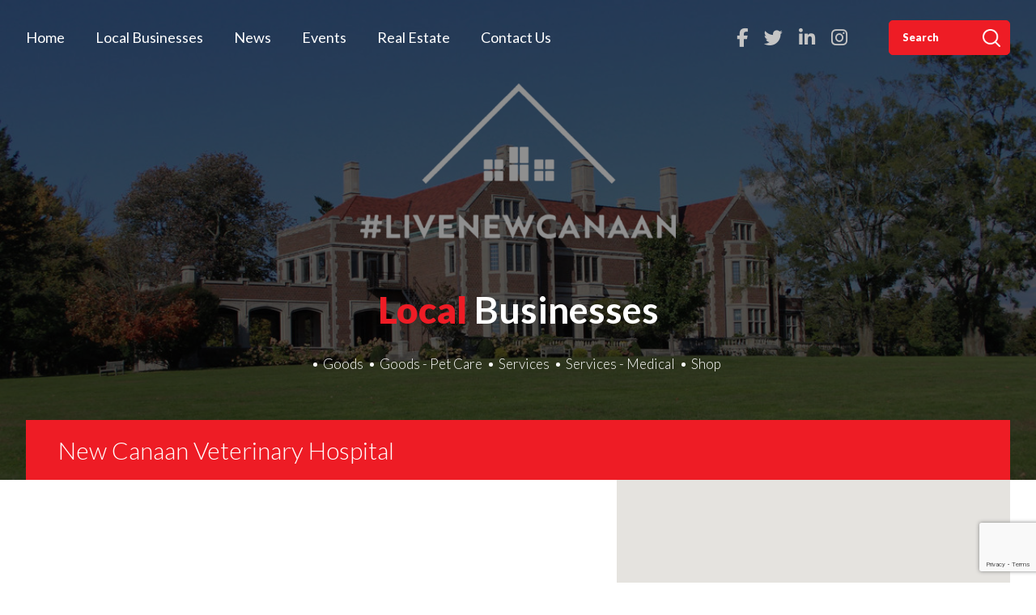

--- FILE ---
content_type: text/html; charset=UTF-8
request_url: https://livenewcanaan.org/listing/new-canaan-veterinary-hospital/
body_size: 19148
content:
<!doctype html>
<html lang="en-US">
<head>
<!-- Google tag (gtag.js) -->
<script async src="https://www.googletagmanager.com/gtag/js?id=G-SWPR00G181"></script>
<script>
  window.dataLayer = window.dataLayer || [];
  function gtag(){dataLayer.push(arguments);}
  gtag('js', new Date());

  gtag('config', 'G-SWPR00G181');
</script>
<script async src="https://pagead2.googlesyndication.com/pagead/js/adsbygoogle.js?client=ca-pub-4220994168618544"
crossorigin="anonymous"></script>

	<meta charset="UTF-8">
	<meta name="viewport" content="width=device-width, initial-scale=1">
	<link rel="profile" href="https://gmpg.org/xfn/11">
<!-- Google Tag Manager -->
<script>(function(w,d,s,l,i){w[l]=w[l]||[];w[l].push({'gtm.start':
new Date().getTime(),event:'gtm.js'});var f=d.getElementsByTagName(s)[0],
j=d.createElement(s),dl=l!='dataLayer'?'&l='+l:'';j.async=true;j.src=
'https://www.googletagmanager.com/gtm.js?id='+i+dl;f.parentNode.insertBefore(j,f);
})(window,document,'script','dataLayer','GTM-WH2N8QH');</script>
<!-- End Google Tag Manager -->
	<script type="text/javascript" src="https://livenewcanaan.org/wp-content/themes/livenewcanaan_themes/js/jquery-v2.1.4.min.js"></script>
	<meta name='robots' content='index, follow, max-image-preview:large, max-snippet:-1, max-video-preview:-1' />

	<!-- This site is optimized with the Yoast SEO plugin v26.6 - https://yoast.com/wordpress/plugins/seo/ -->
	<title>New Canaan Veterinary Hospital - LiveNewCanaan</title>
	<meta name="description" content="New Canaan Veterinary Hospital - 7 Vitti St. New Canaan, CT 06840 &nbsp; (203) 966-1627 &nbsp; A Bankwell ATM is located across the street." />
	<link rel="canonical" href="https://livenewcanaan.org/listing/new-canaan-veterinary-hospital/" />
	<meta property="og:locale" content="en_US" />
	<meta property="og:type" content="article" />
	<meta property="og:title" content="New Canaan Veterinary Hospital - LiveNewCanaan" />
	<meta property="og:description" content="New Canaan Veterinary Hospital - 7 Vitti St. New Canaan, CT 06840 &nbsp; (203) 966-1627 &nbsp; A Bankwell ATM is located across the street." />
	<meta property="og:url" content="https://livenewcanaan.org/listing/new-canaan-veterinary-hospital/" />
	<meta property="og:site_name" content="LiveNewCanaan" />
	<meta property="article:modified_time" content="2020-05-14T11:44:53+00:00" />
	<meta name="twitter:card" content="summary_large_image" />
	<script type="application/ld+json" class="yoast-schema-graph">{"@context":"https://schema.org","@graph":[{"@type":"WebPage","@id":"https://livenewcanaan.org/listing/new-canaan-veterinary-hospital/","url":"https://livenewcanaan.org/listing/new-canaan-veterinary-hospital/","name":"New Canaan Veterinary Hospital - LiveNewCanaan","isPartOf":{"@id":"https://livenewcanaan.org/#website"},"primaryImageOfPage":{"@id":"https://livenewcanaan.org/listing/new-canaan-veterinary-hospital/#primaryimage"},"image":{"@id":"https://livenewcanaan.org/listing/new-canaan-veterinary-hospital/#primaryimage"},"thumbnailUrl":"","datePublished":"2018-06-12T16:01:53+00:00","dateModified":"2020-05-14T11:44:53+00:00","description":"New Canaan Veterinary Hospital - 7 Vitti St. New Canaan, CT 06840 &nbsp; (203) 966-1627 &nbsp; A Bankwell ATM is located across the street.","breadcrumb":{"@id":"https://livenewcanaan.org/listing/new-canaan-veterinary-hospital/#breadcrumb"},"inLanguage":"en-US","potentialAction":[{"@type":"ReadAction","target":["https://livenewcanaan.org/listing/new-canaan-veterinary-hospital/"]}]},{"@type":"ImageObject","inLanguage":"en-US","@id":"https://livenewcanaan.org/listing/new-canaan-veterinary-hospital/#primaryimage","url":"","contentUrl":""},{"@type":"BreadcrumbList","@id":"https://livenewcanaan.org/listing/new-canaan-veterinary-hospital/#breadcrumb","itemListElement":[{"@type":"ListItem","position":1,"name":"Home","item":"https://livenewcanaan.org/"},{"@type":"ListItem","position":2,"name":"Listing","item":"https://livenewcanaan.org/listing/"},{"@type":"ListItem","position":3,"name":"New Canaan Veterinary Hospital"}]},{"@type":"WebSite","@id":"https://livenewcanaan.org/#website","url":"https://livenewcanaan.org/","name":"LiveNewCanaan","description":"","potentialAction":[{"@type":"SearchAction","target":{"@type":"EntryPoint","urlTemplate":"https://livenewcanaan.org/?s={search_term_string}"},"query-input":{"@type":"PropertyValueSpecification","valueRequired":true,"valueName":"search_term_string"}}],"inLanguage":"en-US"}]}</script>
	<!-- / Yoast SEO plugin. -->


<link rel='dns-prefetch' href='//maps.googleapis.com' />
<link rel='dns-prefetch' href='//cdnjs.cloudflare.com' />
<link rel='dns-prefetch' href='//maxcdn.bootstrapcdn.com' />
<link rel="alternate" type="application/rss+xml" title="LiveNewCanaan &raquo; Feed" href="https://livenewcanaan.org/feed/" />
<link rel="alternate" type="text/calendar" title="LiveNewCanaan &raquo; iCal Feed" href="https://livenewcanaan.org/events/?ical=1" />
<link rel="alternate" title="oEmbed (JSON)" type="application/json+oembed" href="https://livenewcanaan.org/wp-json/oembed/1.0/embed?url=https%3A%2F%2Flivenewcanaan.org%2Flisting%2Fnew-canaan-veterinary-hospital%2F" />
<link rel="alternate" title="oEmbed (XML)" type="text/xml+oembed" href="https://livenewcanaan.org/wp-json/oembed/1.0/embed?url=https%3A%2F%2Flivenewcanaan.org%2Flisting%2Fnew-canaan-veterinary-hospital%2F&#038;format=xml" />
<style id='wp-img-auto-sizes-contain-inline-css' type='text/css'>
img:is([sizes=auto i],[sizes^="auto," i]){contain-intrinsic-size:3000px 1500px}
/*# sourceURL=wp-img-auto-sizes-contain-inline-css */
</style>
<link rel='stylesheet' id='sbr_styles-css' href='https://livenewcanaan.org/wp-content/plugins/reviews-feed/assets/css/sbr-styles.min.css?ver=2.1.1' type='text/css' media='all' />
<link rel='stylesheet' id='sbi_styles-css' href='https://livenewcanaan.org/wp-content/plugins/instagram-feed/css/sbi-styles.min.css?ver=6.10.0' type='text/css' media='all' />
<style id='wp-emoji-styles-inline-css' type='text/css'>

	img.wp-smiley, img.emoji {
		display: inline !important;
		border: none !important;
		box-shadow: none !important;
		height: 1em !important;
		width: 1em !important;
		margin: 0 0.07em !important;
		vertical-align: -0.1em !important;
		background: none !important;
		padding: 0 !important;
	}
/*# sourceURL=wp-emoji-styles-inline-css */
</style>
<link rel='stylesheet' id='wp-block-library-css' href='https://livenewcanaan.org/wp-includes/css/dist/block-library/style.min.css?ver=0d74c230ae19a41e76bf70b3c5dbceec' type='text/css' media='all' />
<style id='global-styles-inline-css' type='text/css'>
:root{--wp--preset--aspect-ratio--square: 1;--wp--preset--aspect-ratio--4-3: 4/3;--wp--preset--aspect-ratio--3-4: 3/4;--wp--preset--aspect-ratio--3-2: 3/2;--wp--preset--aspect-ratio--2-3: 2/3;--wp--preset--aspect-ratio--16-9: 16/9;--wp--preset--aspect-ratio--9-16: 9/16;--wp--preset--color--black: #000000;--wp--preset--color--cyan-bluish-gray: #abb8c3;--wp--preset--color--white: #ffffff;--wp--preset--color--pale-pink: #f78da7;--wp--preset--color--vivid-red: #cf2e2e;--wp--preset--color--luminous-vivid-orange: #ff6900;--wp--preset--color--luminous-vivid-amber: #fcb900;--wp--preset--color--light-green-cyan: #7bdcb5;--wp--preset--color--vivid-green-cyan: #00d084;--wp--preset--color--pale-cyan-blue: #8ed1fc;--wp--preset--color--vivid-cyan-blue: #0693e3;--wp--preset--color--vivid-purple: #9b51e0;--wp--preset--gradient--vivid-cyan-blue-to-vivid-purple: linear-gradient(135deg,rgb(6,147,227) 0%,rgb(155,81,224) 100%);--wp--preset--gradient--light-green-cyan-to-vivid-green-cyan: linear-gradient(135deg,rgb(122,220,180) 0%,rgb(0,208,130) 100%);--wp--preset--gradient--luminous-vivid-amber-to-luminous-vivid-orange: linear-gradient(135deg,rgb(252,185,0) 0%,rgb(255,105,0) 100%);--wp--preset--gradient--luminous-vivid-orange-to-vivid-red: linear-gradient(135deg,rgb(255,105,0) 0%,rgb(207,46,46) 100%);--wp--preset--gradient--very-light-gray-to-cyan-bluish-gray: linear-gradient(135deg,rgb(238,238,238) 0%,rgb(169,184,195) 100%);--wp--preset--gradient--cool-to-warm-spectrum: linear-gradient(135deg,rgb(74,234,220) 0%,rgb(151,120,209) 20%,rgb(207,42,186) 40%,rgb(238,44,130) 60%,rgb(251,105,98) 80%,rgb(254,248,76) 100%);--wp--preset--gradient--blush-light-purple: linear-gradient(135deg,rgb(255,206,236) 0%,rgb(152,150,240) 100%);--wp--preset--gradient--blush-bordeaux: linear-gradient(135deg,rgb(254,205,165) 0%,rgb(254,45,45) 50%,rgb(107,0,62) 100%);--wp--preset--gradient--luminous-dusk: linear-gradient(135deg,rgb(255,203,112) 0%,rgb(199,81,192) 50%,rgb(65,88,208) 100%);--wp--preset--gradient--pale-ocean: linear-gradient(135deg,rgb(255,245,203) 0%,rgb(182,227,212) 50%,rgb(51,167,181) 100%);--wp--preset--gradient--electric-grass: linear-gradient(135deg,rgb(202,248,128) 0%,rgb(113,206,126) 100%);--wp--preset--gradient--midnight: linear-gradient(135deg,rgb(2,3,129) 0%,rgb(40,116,252) 100%);--wp--preset--font-size--small: 13px;--wp--preset--font-size--medium: 20px;--wp--preset--font-size--large: 36px;--wp--preset--font-size--x-large: 42px;--wp--preset--spacing--20: 0.44rem;--wp--preset--spacing--30: 0.67rem;--wp--preset--spacing--40: 1rem;--wp--preset--spacing--50: 1.5rem;--wp--preset--spacing--60: 2.25rem;--wp--preset--spacing--70: 3.38rem;--wp--preset--spacing--80: 5.06rem;--wp--preset--shadow--natural: 6px 6px 9px rgba(0, 0, 0, 0.2);--wp--preset--shadow--deep: 12px 12px 50px rgba(0, 0, 0, 0.4);--wp--preset--shadow--sharp: 6px 6px 0px rgba(0, 0, 0, 0.2);--wp--preset--shadow--outlined: 6px 6px 0px -3px rgb(255, 255, 255), 6px 6px rgb(0, 0, 0);--wp--preset--shadow--crisp: 6px 6px 0px rgb(0, 0, 0);}:where(.is-layout-flex){gap: 0.5em;}:where(.is-layout-grid){gap: 0.5em;}body .is-layout-flex{display: flex;}.is-layout-flex{flex-wrap: wrap;align-items: center;}.is-layout-flex > :is(*, div){margin: 0;}body .is-layout-grid{display: grid;}.is-layout-grid > :is(*, div){margin: 0;}:where(.wp-block-columns.is-layout-flex){gap: 2em;}:where(.wp-block-columns.is-layout-grid){gap: 2em;}:where(.wp-block-post-template.is-layout-flex){gap: 1.25em;}:where(.wp-block-post-template.is-layout-grid){gap: 1.25em;}.has-black-color{color: var(--wp--preset--color--black) !important;}.has-cyan-bluish-gray-color{color: var(--wp--preset--color--cyan-bluish-gray) !important;}.has-white-color{color: var(--wp--preset--color--white) !important;}.has-pale-pink-color{color: var(--wp--preset--color--pale-pink) !important;}.has-vivid-red-color{color: var(--wp--preset--color--vivid-red) !important;}.has-luminous-vivid-orange-color{color: var(--wp--preset--color--luminous-vivid-orange) !important;}.has-luminous-vivid-amber-color{color: var(--wp--preset--color--luminous-vivid-amber) !important;}.has-light-green-cyan-color{color: var(--wp--preset--color--light-green-cyan) !important;}.has-vivid-green-cyan-color{color: var(--wp--preset--color--vivid-green-cyan) !important;}.has-pale-cyan-blue-color{color: var(--wp--preset--color--pale-cyan-blue) !important;}.has-vivid-cyan-blue-color{color: var(--wp--preset--color--vivid-cyan-blue) !important;}.has-vivid-purple-color{color: var(--wp--preset--color--vivid-purple) !important;}.has-black-background-color{background-color: var(--wp--preset--color--black) !important;}.has-cyan-bluish-gray-background-color{background-color: var(--wp--preset--color--cyan-bluish-gray) !important;}.has-white-background-color{background-color: var(--wp--preset--color--white) !important;}.has-pale-pink-background-color{background-color: var(--wp--preset--color--pale-pink) !important;}.has-vivid-red-background-color{background-color: var(--wp--preset--color--vivid-red) !important;}.has-luminous-vivid-orange-background-color{background-color: var(--wp--preset--color--luminous-vivid-orange) !important;}.has-luminous-vivid-amber-background-color{background-color: var(--wp--preset--color--luminous-vivid-amber) !important;}.has-light-green-cyan-background-color{background-color: var(--wp--preset--color--light-green-cyan) !important;}.has-vivid-green-cyan-background-color{background-color: var(--wp--preset--color--vivid-green-cyan) !important;}.has-pale-cyan-blue-background-color{background-color: var(--wp--preset--color--pale-cyan-blue) !important;}.has-vivid-cyan-blue-background-color{background-color: var(--wp--preset--color--vivid-cyan-blue) !important;}.has-vivid-purple-background-color{background-color: var(--wp--preset--color--vivid-purple) !important;}.has-black-border-color{border-color: var(--wp--preset--color--black) !important;}.has-cyan-bluish-gray-border-color{border-color: var(--wp--preset--color--cyan-bluish-gray) !important;}.has-white-border-color{border-color: var(--wp--preset--color--white) !important;}.has-pale-pink-border-color{border-color: var(--wp--preset--color--pale-pink) !important;}.has-vivid-red-border-color{border-color: var(--wp--preset--color--vivid-red) !important;}.has-luminous-vivid-orange-border-color{border-color: var(--wp--preset--color--luminous-vivid-orange) !important;}.has-luminous-vivid-amber-border-color{border-color: var(--wp--preset--color--luminous-vivid-amber) !important;}.has-light-green-cyan-border-color{border-color: var(--wp--preset--color--light-green-cyan) !important;}.has-vivid-green-cyan-border-color{border-color: var(--wp--preset--color--vivid-green-cyan) !important;}.has-pale-cyan-blue-border-color{border-color: var(--wp--preset--color--pale-cyan-blue) !important;}.has-vivid-cyan-blue-border-color{border-color: var(--wp--preset--color--vivid-cyan-blue) !important;}.has-vivid-purple-border-color{border-color: var(--wp--preset--color--vivid-purple) !important;}.has-vivid-cyan-blue-to-vivid-purple-gradient-background{background: var(--wp--preset--gradient--vivid-cyan-blue-to-vivid-purple) !important;}.has-light-green-cyan-to-vivid-green-cyan-gradient-background{background: var(--wp--preset--gradient--light-green-cyan-to-vivid-green-cyan) !important;}.has-luminous-vivid-amber-to-luminous-vivid-orange-gradient-background{background: var(--wp--preset--gradient--luminous-vivid-amber-to-luminous-vivid-orange) !important;}.has-luminous-vivid-orange-to-vivid-red-gradient-background{background: var(--wp--preset--gradient--luminous-vivid-orange-to-vivid-red) !important;}.has-very-light-gray-to-cyan-bluish-gray-gradient-background{background: var(--wp--preset--gradient--very-light-gray-to-cyan-bluish-gray) !important;}.has-cool-to-warm-spectrum-gradient-background{background: var(--wp--preset--gradient--cool-to-warm-spectrum) !important;}.has-blush-light-purple-gradient-background{background: var(--wp--preset--gradient--blush-light-purple) !important;}.has-blush-bordeaux-gradient-background{background: var(--wp--preset--gradient--blush-bordeaux) !important;}.has-luminous-dusk-gradient-background{background: var(--wp--preset--gradient--luminous-dusk) !important;}.has-pale-ocean-gradient-background{background: var(--wp--preset--gradient--pale-ocean) !important;}.has-electric-grass-gradient-background{background: var(--wp--preset--gradient--electric-grass) !important;}.has-midnight-gradient-background{background: var(--wp--preset--gradient--midnight) !important;}.has-small-font-size{font-size: var(--wp--preset--font-size--small) !important;}.has-medium-font-size{font-size: var(--wp--preset--font-size--medium) !important;}.has-large-font-size{font-size: var(--wp--preset--font-size--large) !important;}.has-x-large-font-size{font-size: var(--wp--preset--font-size--x-large) !important;}
/*# sourceURL=global-styles-inline-css */
</style>

<style id='classic-theme-styles-inline-css' type='text/css'>
/*! This file is auto-generated */
.wp-block-button__link{color:#fff;background-color:#32373c;border-radius:9999px;box-shadow:none;text-decoration:none;padding:calc(.667em + 2px) calc(1.333em + 2px);font-size:1.125em}.wp-block-file__button{background:#32373c;color:#fff;text-decoration:none}
/*# sourceURL=/wp-includes/css/classic-themes.min.css */
</style>
<link rel='stylesheet' id='contact-form-7-css' href='https://livenewcanaan.org/wp-content/plugins/contact-form-7/includes/css/styles.css?ver=6.1.4' type='text/css' media='all' />
<link rel='stylesheet' id='ctf_styles-css' href='https://livenewcanaan.org/wp-content/plugins/custom-twitter-feeds/css/ctf-styles.min.css?ver=2.3.1' type='text/css' media='all' />
<link rel='stylesheet' id='select2-4.0.5-css' href='//cdnjs.cloudflare.com/ajax/libs/select2/4.0.5/css/select2.min.css?ver=0d74c230ae19a41e76bf70b3c5dbceec' type='text/css' media='all' />
<link rel='stylesheet' id='dashicons-css' href='https://livenewcanaan.org/wp-includes/css/dashicons.min.css?ver=0d74c230ae19a41e76bf70b3c5dbceec' type='text/css' media='all' />
<link rel='stylesheet' id='wp-jquery-ui-dialog-css' href='https://livenewcanaan.org/wp-includes/css/jquery-ui-dialog.min.css?ver=0d74c230ae19a41e76bf70b3c5dbceec' type='text/css' media='all' />
<link rel='stylesheet' id='fmc_connect-css' href='https://livenewcanaan.org/wp-content/plugins/flexmls-idx/assets/css/style.css?ver=0d74c230ae19a41e76bf70b3c5dbceec' type='text/css' media='all' />
<link rel='stylesheet' id='theme.css-css' href='https://livenewcanaan.org/wp-content/plugins/popup-builder/public/css/theme.css?ver=4.4.2' type='text/css' media='all' />
<style id='responsive-menu-inline-css' type='text/css'>
/** This file is major component of this plugin so please don't try to edit here. */
#rmp_menu_trigger-14163 {
  width: 55px;
  height: 55px;
  position: fixed;
  top: 12px;
  border-radius: 5px;
  display: none;
  text-decoration: none;
  right: 2.5%;
  background: #c5c5c5;
  transition: transform 0.5s, background-color 0.5s;
}
#rmp_menu_trigger-14163:hover, #rmp_menu_trigger-14163:focus {
  background: #ee1c25;
  text-decoration: unset;
}
#rmp_menu_trigger-14163.is-active {
  background: #ee1c25;
}
#rmp_menu_trigger-14163 .rmp-trigger-box {
  width: 25px;
  color: #ffffff;
}
#rmp_menu_trigger-14163 .rmp-trigger-icon-active, #rmp_menu_trigger-14163 .rmp-trigger-text-open {
  display: none;
}
#rmp_menu_trigger-14163.is-active .rmp-trigger-icon-active, #rmp_menu_trigger-14163.is-active .rmp-trigger-text-open {
  display: inline;
}
#rmp_menu_trigger-14163.is-active .rmp-trigger-icon-inactive, #rmp_menu_trigger-14163.is-active .rmp-trigger-text {
  display: none;
}
#rmp_menu_trigger-14163 .rmp-trigger-label {
  color: #ffffff;
  pointer-events: none;
  line-height: 13px;
  font-family: inherit;
  font-size: 14px;
  display: inline;
  text-transform: inherit;
}
#rmp_menu_trigger-14163 .rmp-trigger-label.rmp-trigger-label-top {
  display: block;
  margin-bottom: 12px;
}
#rmp_menu_trigger-14163 .rmp-trigger-label.rmp-trigger-label-bottom {
  display: block;
  margin-top: 12px;
}
#rmp_menu_trigger-14163 .responsive-menu-pro-inner {
  display: block;
}
#rmp_menu_trigger-14163 .rmp-trigger-icon-inactive .rmp-font-icon {
  color: #ffffff;
}
#rmp_menu_trigger-14163 .responsive-menu-pro-inner, #rmp_menu_trigger-14163 .responsive-menu-pro-inner::before, #rmp_menu_trigger-14163 .responsive-menu-pro-inner::after {
  width: 25px;
  height: 3px;
  background-color: #ffffff;
  border-radius: 4px;
  position: absolute;
}
#rmp_menu_trigger-14163 .rmp-trigger-icon-active .rmp-font-icon {
  color: #ffffff;
}
#rmp_menu_trigger-14163.is-active .responsive-menu-pro-inner, #rmp_menu_trigger-14163.is-active .responsive-menu-pro-inner::before, #rmp_menu_trigger-14163.is-active .responsive-menu-pro-inner::after {
  background-color: #ffffff;
}
#rmp_menu_trigger-14163:hover .rmp-trigger-icon-inactive .rmp-font-icon {
  color: #ffffff;
}
#rmp_menu_trigger-14163:not(.is-active):hover .responsive-menu-pro-inner, #rmp_menu_trigger-14163:not(.is-active):hover .responsive-menu-pro-inner::before, #rmp_menu_trigger-14163:not(.is-active):hover .responsive-menu-pro-inner::after {
  background-color: #ffffff;
}
#rmp_menu_trigger-14163 .responsive-menu-pro-inner::before {
  top: 10px;
}
#rmp_menu_trigger-14163 .responsive-menu-pro-inner::after {
  bottom: 10px;
}
#rmp_menu_trigger-14163.is-active .responsive-menu-pro-inner::after {
  bottom: 0;
}
/* Hamburger menu styling */
@media screen and (max-width: 979px) {
  /** Menu Title Style */
  /** Menu Additional Content Style */
  #rmp_menu_trigger-14163 {
    display: block;
  }
  #rmp-container-14163 {
    position: fixed;
    top: 0;
    margin: 0;
    transition: transform 0.5s;
    overflow: auto;
    display: block;
    width: 75%;
    background-color: #c5c5c5;
    background-image: url("");
    height: 100%;
    left: 0;
    padding-top: 0px;
    padding-left: 0px;
    padding-bottom: 0px;
    padding-right: 0px;
  }
  #rmp-menu-wrap-14163 {
    padding-top: 0px;
    padding-left: 0px;
    padding-bottom: 0px;
    padding-right: 0px;
    background-color: #c5c5c5;
  }
  #rmp-menu-wrap-14163 .rmp-menu, #rmp-menu-wrap-14163 .rmp-submenu {
    width: 100%;
    box-sizing: border-box;
    margin: 0;
    padding: 0;
  }
  #rmp-menu-wrap-14163 .rmp-submenu-depth-1 .rmp-menu-item-link {
    padding-left: 10%;
  }
  #rmp-menu-wrap-14163 .rmp-submenu-depth-2 .rmp-menu-item-link {
    padding-left: 15%;
  }
  #rmp-menu-wrap-14163 .rmp-submenu-depth-3 .rmp-menu-item-link {
    padding-left: 20%;
  }
  #rmp-menu-wrap-14163 .rmp-submenu-depth-4 .rmp-menu-item-link {
    padding-left: 25%;
  }
  #rmp-menu-wrap-14163 .rmp-submenu.rmp-submenu-open {
    display: block;
  }
  #rmp-menu-wrap-14163 .rmp-menu-item {
    width: 100%;
    list-style: none;
    margin: 0;
  }
  #rmp-menu-wrap-14163 .rmp-menu-item-link {
    height: 40px;
    line-height: 40px;
    font-size: 16px;
    border-bottom: 0px solid #212121;
    font-family: inherit;
    color: #ffffff;
    text-align: left;
    background-color: #c5c5c5;
    font-weight: normal;
    letter-spacing: 0px;
    display: block;
    box-sizing: border-box;
    width: 100%;
    text-decoration: none;
    position: relative;
    overflow: hidden;
    transition: background-color 0.5s, border-color 0.5s, 0.5s;
    padding: 0 5%;
    padding-right: 50px;
  }
  #rmp-menu-wrap-14163 .rmp-menu-item-link:after, #rmp-menu-wrap-14163 .rmp-menu-item-link:before {
    display: none;
  }
  #rmp-menu-wrap-14163 .rmp-menu-item-link:hover, #rmp-menu-wrap-14163 .rmp-menu-item-link:focus {
    color: #ffffff;
    border-color: #212121;
    background-color: #ee1c25;
  }
  #rmp-menu-wrap-14163 .rmp-menu-item-link:focus {
    outline: none;
    border-color: unset;
    box-shadow: unset;
  }
  #rmp-menu-wrap-14163 .rmp-menu-item-link .rmp-font-icon {
    height: 40px;
    line-height: 40px;
    margin-right: 10px;
    font-size: 16px;
  }
  #rmp-menu-wrap-14163 .rmp-menu-current-item .rmp-menu-item-link {
    color: #ffffff;
    border-color: #212121;
    background-color: #ee1c25;
  }
  #rmp-menu-wrap-14163 .rmp-menu-current-item .rmp-menu-item-link:hover, #rmp-menu-wrap-14163 .rmp-menu-current-item .rmp-menu-item-link:focus {
    color: #ffffff;
    border-color: #3f3f3f;
    background-color: #ee1c25;
  }
  #rmp-menu-wrap-14163 .rmp-menu-subarrow {
    position: absolute;
    top: 0;
    bottom: 0;
    text-align: center;
    overflow: hidden;
    background-size: cover;
    overflow: hidden;
    right: 0;
    border-left-style: solid;
    border-left-color: #212121;
    border-left-width: 1px;
    height: 40px;
    width: 40px;
    color: #ffffff;
    background-color: #c5c5c5;
  }
  #rmp-menu-wrap-14163 .rmp-menu-subarrow svg {
    fill: #ffffff;
  }
  #rmp-menu-wrap-14163 .rmp-menu-subarrow:hover {
    color: #ffffff;
    border-color: #3f3f3f;
    background-color: #ee1c25;
  }
  #rmp-menu-wrap-14163 .rmp-menu-subarrow:hover svg {
    fill: #ffffff;
  }
  #rmp-menu-wrap-14163 .rmp-menu-subarrow .rmp-font-icon {
    margin-right: unset;
  }
  #rmp-menu-wrap-14163 .rmp-menu-subarrow * {
    vertical-align: middle;
    line-height: 40px;
  }
  #rmp-menu-wrap-14163 .rmp-menu-subarrow-active {
    display: block;
    background-size: cover;
    color: #ffffff;
    border-color: #212121;
    background-color: #c5c5c5;
  }
  #rmp-menu-wrap-14163 .rmp-menu-subarrow-active svg {
    fill: #ffffff;
  }
  #rmp-menu-wrap-14163 .rmp-menu-subarrow-active:hover {
    color: #ffffff;
    border-color: #3f3f3f;
    background-color: #ee1c25;
  }
  #rmp-menu-wrap-14163 .rmp-menu-subarrow-active:hover svg {
    fill: #ffffff;
  }
  #rmp-menu-wrap-14163 .rmp-submenu {
    display: none;
  }
  #rmp-menu-wrap-14163 .rmp-submenu .rmp-menu-item-link {
    height: 40px;
    line-height: 40px;
    letter-spacing: 0px;
    font-size: 16px;
    border-bottom: 0px solid #212121;
    font-family: inherit;
    font-weight: normal;
    color: #ffffff;
    text-align: left;
    background-color: #c5c5c5;
  }
  #rmp-menu-wrap-14163 .rmp-submenu .rmp-menu-item-link:hover, #rmp-menu-wrap-14163 .rmp-submenu .rmp-menu-item-link:focus {
    color: #ffffff;
    border-color: #212121;
    background-color: #ee1c25;
  }
  #rmp-menu-wrap-14163 .rmp-submenu .rmp-menu-current-item .rmp-menu-item-link {
    color: #ffffff;
    border-color: #212121;
    background-color: #ee1c25;
  }
  #rmp-menu-wrap-14163 .rmp-submenu .rmp-menu-current-item .rmp-menu-item-link:hover, #rmp-menu-wrap-14163 .rmp-submenu .rmp-menu-current-item .rmp-menu-item-link:focus {
    color: #ffffff;
    border-color: #3f3f3f;
    background-color: #ee1c25;
  }
  #rmp-menu-wrap-14163 .rmp-submenu .rmp-menu-subarrow {
    right: 0;
    border-right: unset;
    border-left-style: solid;
    border-left-color: #212121;
    border-left-width: 1px;
    height: 40px;
    line-height: 40px;
    width: 40px;
    color: #ffffff;
    background-color: #c5c5c5;
  }
  #rmp-menu-wrap-14163 .rmp-submenu .rmp-menu-subarrow:hover {
    color: #ffffff;
    border-color: #3f3f3f;
    background-color: #c5c5c5;
  }
  #rmp-menu-wrap-14163 .rmp-submenu .rmp-menu-subarrow-active {
    color: #ffffff;
    border-color: #212121;
    background-color: #c5c5c5;
  }
  #rmp-menu-wrap-14163 .rmp-submenu .rmp-menu-subarrow-active:hover {
    color: #ffffff;
    border-color: #3f3f3f;
    background-color: #c5c5c5;
  }
  #rmp-menu-wrap-14163 .rmp-menu-item-description {
    margin: 0;
    padding: 5px 5%;
    opacity: 0.8;
    color: #ffffff;
  }
  #rmp-search-box-14163 {
    display: block;
    padding-top: 0px;
    padding-left: 5%;
    padding-bottom: 0px;
    padding-right: 5%;
  }
  #rmp-search-box-14163 .rmp-search-form {
    margin: 0;
  }
  #rmp-search-box-14163 .rmp-search-box {
    background: #ffffff;
    border: 1px solid #ee1c25;
    color: #333333;
    width: 100%;
    padding: 0 5%;
    border-radius: 30px;
    height: 45px;
    -webkit-appearance: none;
  }
  #rmp-search-box-14163 .rmp-search-box::placeholder {
    color: #ee1c25;
  }
  #rmp-search-box-14163 .rmp-search-box:focus {
    background-color: #ffffff;
    outline: 2px solid #ee1c25;
    color: #333333;
  }
  #rmp-menu-title-14163 {
    background-color: #212121;
    color: #ffffff;
    text-align: left;
    font-size: 15px;
    padding-top: 10%;
    padding-left: 5%;
    padding-bottom: 0%;
    padding-right: 5%;
    font-weight: 400;
    transition: background-color 0.5s, border-color 0.5s, color 0.5s;
  }
  #rmp-menu-title-14163:hover {
    background-color: #212121;
    color: #ffffff;
  }
  #rmp-menu-title-14163 > .rmp-menu-title-link {
    color: #ffffff;
    width: 100%;
    background-color: unset;
    text-decoration: none;
  }
  #rmp-menu-title-14163 > .rmp-menu-title-link:hover {
    color: #ffffff;
  }
  #rmp-menu-title-14163 .rmp-font-icon {
    font-size: 15px;
  }
  #rmp-menu-additional-content-14163 {
    padding-top: 0px;
    padding-left: 5%;
    padding-bottom: 0px;
    padding-right: 5%;
    color: #ffffff;
    text-align: center;
    font-size: 16px;
  }
}
/**
This file contents common styling of menus.
*/
.rmp-container {
  display: none;
  visibility: visible;
  padding: 0px 0px 0px 0px;
  z-index: 99998;
  transition: all 0.3s;
  /** Scrolling bar in menu setting box **/
}
.rmp-container.rmp-fade-top, .rmp-container.rmp-fade-left, .rmp-container.rmp-fade-right, .rmp-container.rmp-fade-bottom {
  display: none;
}
.rmp-container.rmp-slide-left, .rmp-container.rmp-push-left {
  transform: translateX(-100%);
  -ms-transform: translateX(-100%);
  -webkit-transform: translateX(-100%);
  -moz-transform: translateX(-100%);
}
.rmp-container.rmp-slide-left.rmp-menu-open, .rmp-container.rmp-push-left.rmp-menu-open {
  transform: translateX(0);
  -ms-transform: translateX(0);
  -webkit-transform: translateX(0);
  -moz-transform: translateX(0);
}
.rmp-container.rmp-slide-right, .rmp-container.rmp-push-right {
  transform: translateX(100%);
  -ms-transform: translateX(100%);
  -webkit-transform: translateX(100%);
  -moz-transform: translateX(100%);
}
.rmp-container.rmp-slide-right.rmp-menu-open, .rmp-container.rmp-push-right.rmp-menu-open {
  transform: translateX(0);
  -ms-transform: translateX(0);
  -webkit-transform: translateX(0);
  -moz-transform: translateX(0);
}
.rmp-container.rmp-slide-top, .rmp-container.rmp-push-top {
  transform: translateY(-100%);
  -ms-transform: translateY(-100%);
  -webkit-transform: translateY(-100%);
  -moz-transform: translateY(-100%);
}
.rmp-container.rmp-slide-top.rmp-menu-open, .rmp-container.rmp-push-top.rmp-menu-open {
  transform: translateY(0);
  -ms-transform: translateY(0);
  -webkit-transform: translateY(0);
  -moz-transform: translateY(0);
}
.rmp-container.rmp-slide-bottom, .rmp-container.rmp-push-bottom {
  transform: translateY(100%);
  -ms-transform: translateY(100%);
  -webkit-transform: translateY(100%);
  -moz-transform: translateY(100%);
}
.rmp-container.rmp-slide-bottom.rmp-menu-open, .rmp-container.rmp-push-bottom.rmp-menu-open {
  transform: translateX(0);
  -ms-transform: translateX(0);
  -webkit-transform: translateX(0);
  -moz-transform: translateX(0);
}
.rmp-container::-webkit-scrollbar {
  width: 0px;
}
.rmp-container ::-webkit-scrollbar-track {
  box-shadow: inset 0 0 5px transparent;
}
.rmp-container ::-webkit-scrollbar-thumb {
  background: transparent;
}
.rmp-container ::-webkit-scrollbar-thumb:hover {
  background: transparent;
}
.rmp-container .rmp-menu-wrap .rmp-menu {
  transition: none;
  border-radius: 0;
  box-shadow: none;
  background: none;
  border: 0;
  bottom: auto;
  box-sizing: border-box;
  clip: auto;
  color: #666;
  display: block;
  float: none;
  font-family: inherit;
  font-size: 14px;
  height: auto;
  left: auto;
  line-height: 1.7;
  list-style-type: none;
  margin: 0;
  min-height: auto;
  max-height: none;
  opacity: 1;
  outline: none;
  overflow: visible;
  padding: 0;
  position: relative;
  pointer-events: auto;
  right: auto;
  text-align: left;
  text-decoration: none;
  text-indent: 0;
  text-transform: none;
  transform: none;
  top: auto;
  visibility: inherit;
  width: auto;
  word-wrap: break-word;
  white-space: normal;
}
.rmp-container .rmp-menu-additional-content {
  display: block;
  word-break: break-word;
}
.rmp-container .rmp-menu-title {
  display: flex;
  flex-direction: column;
}
.rmp-container .rmp-menu-title .rmp-menu-title-image {
  max-width: 100%;
  margin-bottom: 15px;
  display: block;
  margin: auto;
  margin-bottom: 15px;
}
button.rmp_menu_trigger {
  z-index: 999999;
  overflow: hidden;
  outline: none;
  border: 0;
  display: none;
  margin: 0;
  transition: transform 0.5s, background-color 0.5s;
  padding: 0;
}
button.rmp_menu_trigger .responsive-menu-pro-inner::before, button.rmp_menu_trigger .responsive-menu-pro-inner::after {
  content: "";
  display: block;
}
button.rmp_menu_trigger .responsive-menu-pro-inner::before {
  top: 10px;
}
button.rmp_menu_trigger .responsive-menu-pro-inner::after {
  bottom: 10px;
}
button.rmp_menu_trigger .rmp-trigger-box {
  width: 40px;
  display: inline-block;
  position: relative;
  pointer-events: none;
  vertical-align: super;
}
.admin-bar .rmp-container, .admin-bar .rmp_menu_trigger {
  margin-top: 32px !important;
}
@media screen and (max-width: 782px) {
  .admin-bar .rmp-container, .admin-bar .rmp_menu_trigger {
    margin-top: 46px !important;
  }
}
/*  Menu Trigger Boring Animation */
.rmp-menu-trigger-boring .responsive-menu-pro-inner {
  transition-property: none;
}
.rmp-menu-trigger-boring .responsive-menu-pro-inner::after, .rmp-menu-trigger-boring .responsive-menu-pro-inner::before {
  transition-property: none;
}
.rmp-menu-trigger-boring.is-active .responsive-menu-pro-inner {
  transform: rotate(45deg);
}
.rmp-menu-trigger-boring.is-active .responsive-menu-pro-inner:before {
  top: 0;
  opacity: 0;
}
.rmp-menu-trigger-boring.is-active .responsive-menu-pro-inner:after {
  bottom: 0;
  transform: rotate(-90deg);
}

/*# sourceURL=responsive-menu-inline-css */
</style>
<link rel='stylesheet' id='cff-css' href='https://livenewcanaan.org/wp-content/plugins/custom-facebook-feed/assets/css/cff-style.min.css?ver=4.3.4' type='text/css' media='all' />
<link rel='stylesheet' id='sb-font-awesome-css' href='https://maxcdn.bootstrapcdn.com/font-awesome/4.7.0/css/font-awesome.min.css?ver=0d74c230ae19a41e76bf70b3c5dbceec' type='text/css' media='all' />
<link rel='stylesheet' id='livenewcanaan_themes-style-css' href='https://livenewcanaan.org/wp-content/themes/livenewcanaan_themes/style.css?ver=0d74c230ae19a41e76bf70b3c5dbceec' type='text/css' media='all' />
<link rel='stylesheet' id='magnific-popup.css-css' href='https://livenewcanaan.org/wp-content/themes/livenewcanaan_themes/dist/magnific-popup.css?ver=0d74c230ae19a41e76bf70b3c5dbceec' type='text/css' media='all' />
<link rel='stylesheet' id='font-awesome.min.css-css' href='https://livenewcanaan.org/wp-content/themes/livenewcanaan_themes/css/font-awesome.min.css?ver=0d74c230ae19a41e76bf70b3c5dbceec' type='text/css' media='all' />
<script type="text/javascript" src="https://livenewcanaan.org/wp-includes/js/jquery/jquery.min.js?ver=3.7.1" id="jquery-core-js"></script>
<script type="text/javascript" src="https://livenewcanaan.org/wp-includes/js/jquery/jquery-migrate.min.js?ver=3.4.1" id="jquery-migrate-js"></script>
<script type="text/javascript" src="https://livenewcanaan.org/wp-content/plugins/flexmls-idx/assets/js/chart.umd.js?ver=3.15.9" id="chart-umd-js-js"></script>
<script type="text/javascript" src="https://livenewcanaan.org/wp-content/plugins/flexmls-idx/assets/js/chartjs-adapter-date-fns.bundle.js?ver=3.15.9" id="chartjs-adapter-date-fns-bundle-js"></script>
<script type="text/javascript" src="https://livenewcanaan.org/wp-content/plugins/flexmls-idx/assets/js/chartkick.js?ver=3.15.9" id="chartkick-js-js"></script>
<script type="text/javascript" src="https://maps.googleapis.com/maps/api/js?key=AIzaSyA1c7eKnAFTLV9e0d1UTABsav18lSKr1ag&amp;ver=6.9" id="google-maps-js"></script>
<script type="text/javascript" src="//cdnjs.cloudflare.com/ajax/libs/select2/4.0.5/js/select2.min.js?ver=0d74c230ae19a41e76bf70b3c5dbceec" id="select2-4.0.5-js"></script>
<script type="text/javascript" id="fmc_connect-js-extra">
/* <![CDATA[ */
var fmcAjax = {"ajaxurl":"https://livenewcanaan.org/wp-admin/admin-ajax.php","pluginurl":"https://livenewcanaan.org/wp-content/plugins/flexmls-idx"};
//# sourceURL=fmc_connect-js-extra
/* ]]> */
</script>
<script type="text/javascript" src="https://livenewcanaan.org/wp-content/plugins/flexmls-idx/assets/js/main.js?ver=3.15.9" id="fmc_connect-js"></script>
<script type="text/javascript" src="https://livenewcanaan.org/wp-content/plugins/flexmls-idx/assets/js/portal.js?ver=3.15.9" id="fmc_portal-js"></script>
<script type="text/javascript" id="Popup.js-js-before">
/* <![CDATA[ */
var sgpbPublicUrl = "https:\/\/livenewcanaan.org\/wp-content\/plugins\/popup-builder\/public\/";
var SGPB_JS_LOCALIZATION = {"imageSupportAlertMessage":"Only image files supported","pdfSupportAlertMessage":"Only pdf files supported","areYouSure":"Are you sure?","addButtonSpinner":"L","audioSupportAlertMessage":"Only audio files supported (e.g.: mp3, wav, m4a, ogg)","publishPopupBeforeElementor":"Please, publish the popup before starting to use Elementor with it!","publishPopupBeforeDivi":"Please, publish the popup before starting to use Divi Builder with it!","closeButtonAltText":"Close"};
//# sourceURL=Popup.js-js-before
/* ]]> */
</script>
<script type="text/javascript" src="https://livenewcanaan.org/wp-content/plugins/popup-builder/public/js/Popup.js?ver=4.4.2" id="Popup.js-js"></script>
<script type="text/javascript" src="https://livenewcanaan.org/wp-content/plugins/popup-builder/public/js/PopupConfig.js?ver=4.4.2" id="PopupConfig.js-js"></script>
<script type="text/javascript" id="PopupBuilder.js-js-before">
/* <![CDATA[ */
var SGPB_POPUP_PARAMS = {"popupTypeAgeRestriction":"ageRestriction","defaultThemeImages":{"1":"https:\/\/livenewcanaan.org\/wp-content\/plugins\/popup-builder\/public\/img\/theme_1\/close.png","2":"https:\/\/livenewcanaan.org\/wp-content\/plugins\/popup-builder\/public\/img\/theme_2\/close.png","3":"https:\/\/livenewcanaan.org\/wp-content\/plugins\/popup-builder\/public\/img\/theme_3\/close.png","5":"https:\/\/livenewcanaan.org\/wp-content\/plugins\/popup-builder\/public\/img\/theme_5\/close.png","6":"https:\/\/livenewcanaan.org\/wp-content\/plugins\/popup-builder\/public\/img\/theme_6\/close.png"},"homePageUrl":"https:\/\/livenewcanaan.org\/","isPreview":false,"convertedIdsReverse":[],"dontShowPopupExpireTime":365,"conditionalJsClasses":[],"disableAnalyticsGeneral":false};
var SGPB_JS_PACKAGES = {"packages":{"current":1,"free":1,"silver":2,"gold":3,"platinum":4},"extensions":{"geo-targeting":false,"advanced-closing":false}};
var SGPB_JS_PARAMS = {"ajaxUrl":"https:\/\/livenewcanaan.org\/wp-admin\/admin-ajax.php","nonce":"87ae45042e"};
//# sourceURL=PopupBuilder.js-js-before
/* ]]> */
</script>
<script type="text/javascript" src="https://livenewcanaan.org/wp-content/plugins/popup-builder/public/js/PopupBuilder.js?ver=4.4.2" id="PopupBuilder.js-js"></script>
<script type="text/javascript" id="rmp_menu_scripts-js-extra">
/* <![CDATA[ */
var rmp_menu = {"ajaxURL":"https://livenewcanaan.org/wp-admin/admin-ajax.php","wp_nonce":"a5cee89ba9","menu":[{"menu_theme":null,"theme_type":"default","theme_location_menu":"","submenu_submenu_arrow_width":"40","submenu_submenu_arrow_width_unit":"px","submenu_submenu_arrow_height":"40","submenu_submenu_arrow_height_unit":"px","submenu_arrow_position":"right","submenu_sub_arrow_background_colour":"#c5c5c5","submenu_sub_arrow_background_hover_colour":"#c5c5c5","submenu_sub_arrow_background_colour_active":"#c5c5c5","submenu_sub_arrow_background_hover_colour_active":"#c5c5c5","submenu_sub_arrow_border_width":1,"submenu_sub_arrow_border_width_unit":"px","submenu_sub_arrow_border_colour":"#212121","submenu_sub_arrow_border_hover_colour":"#3f3f3f","submenu_sub_arrow_border_colour_active":"#212121","submenu_sub_arrow_border_hover_colour_active":"#3f3f3f","submenu_sub_arrow_shape_colour":"#ffffff","submenu_sub_arrow_shape_hover_colour":"#ffffff","submenu_sub_arrow_shape_colour_active":"#ffffff","submenu_sub_arrow_shape_hover_colour_active":"#ffffff","use_header_bar":"off","header_bar_items_order":"{\"logo\":\"on\",\"title\":\"on\",\"search\":\"on\",\"html content\":\"on\"}","header_bar_title":"","header_bar_html_content":"","header_bar_logo":"","header_bar_logo_link":"","header_bar_logo_width":"","header_bar_logo_width_unit":"%","header_bar_logo_height":"","header_bar_logo_height_unit":"px","header_bar_height":"80","header_bar_height_unit":"px","header_bar_padding":{"top":"0px","right":"5%","bottom":"0px","left":"5%"},"header_bar_font":"","header_bar_font_size":"14","header_bar_font_size_unit":"px","header_bar_text_color":"#ffffff","header_bar_background_color":"#ffffff","header_bar_breakpoint":"800","header_bar_position_type":"fixed","header_bar_adjust_page":null,"header_bar_scroll_enable":"off","header_bar_scroll_background_color":"#36bdf6","mobile_breakpoint":"600","tablet_breakpoint":"979","transition_speed":"0.5","sub_menu_speed":"0.2","show_menu_on_page_load":"","menu_disable_scrolling":"off","menu_overlay":"off","menu_overlay_colour":"rgba(0, 0, 0, 0.7)","desktop_menu_width":"","desktop_menu_width_unit":"%","desktop_menu_positioning":"fixed","desktop_menu_side":"","desktop_menu_to_hide":"","use_current_theme_location":"off","mega_menu":{"225":"off","227":"off","229":"off","228":"off","226":"off"},"desktop_submenu_open_animation":"fade","desktop_submenu_open_animation_speed":"100ms","desktop_submenu_open_on_click":"","desktop_menu_hide_and_show":"","menu_name":"Default Menu","menu_to_use":"menu_header","different_menu_for_mobile":"off","menu_to_use_in_mobile":"main-menu","use_mobile_menu":"on","use_tablet_menu":"on","use_desktop_menu":"","menu_display_on":"all-pages","menu_to_hide":"","submenu_descriptions_on":"","custom_walker":"","menu_background_colour":"#c5c5c5","menu_depth":"5","smooth_scroll_on":"off","smooth_scroll_speed":"500","menu_font_icons":[],"menu_links_height":"40","menu_links_height_unit":"px","menu_links_line_height":"40","menu_links_line_height_unit":"px","menu_depth_0":"5","menu_depth_0_unit":"%","menu_font_size":"16","menu_font_size_unit":"px","menu_font":"","menu_font_weight":"normal","menu_text_alignment":"left","menu_text_letter_spacing":"","menu_word_wrap":"off","menu_link_colour":"#ffffff","menu_link_hover_colour":"#ffffff","menu_current_link_colour":"#ffffff","menu_current_link_hover_colour":"#ffffff","menu_item_background_colour":"#c5c5c5","menu_item_background_hover_colour":"#ee1c25","menu_current_item_background_colour":"#ee1c25","menu_current_item_background_hover_colour":"#ee1c25","menu_border_width":"0","menu_border_width_unit":"px","menu_item_border_colour":"#212121","menu_item_border_colour_hover":"#212121","menu_current_item_border_colour":"#212121","menu_current_item_border_hover_colour":"#3f3f3f","submenu_links_height":"40","submenu_links_height_unit":"px","submenu_links_line_height":"40","submenu_links_line_height_unit":"px","menu_depth_side":"left","menu_depth_1":"10","menu_depth_1_unit":"%","menu_depth_2":"15","menu_depth_2_unit":"%","menu_depth_3":"20","menu_depth_3_unit":"%","menu_depth_4":"25","menu_depth_4_unit":"%","submenu_item_background_colour":"#c5c5c5","submenu_item_background_hover_colour":"#ee1c25","submenu_current_item_background_colour":"#ee1c25","submenu_current_item_background_hover_colour":"#ee1c25","submenu_border_width":"0","submenu_border_width_unit":"px","submenu_item_border_colour":"#212121","submenu_item_border_colour_hover":"#212121","submenu_current_item_border_colour":"#212121","submenu_current_item_border_hover_colour":"#3f3f3f","submenu_font_size":"16","submenu_font_size_unit":"px","submenu_font":"","submenu_font_weight":"normal","submenu_text_letter_spacing":"","submenu_text_alignment":"left","submenu_link_colour":"#ffffff","submenu_link_hover_colour":"#ffffff","submenu_current_link_colour":"#ffffff","submenu_current_link_hover_colour":"#ffffff","inactive_arrow_shape":"\u25bc","active_arrow_shape":"\u25b2","inactive_arrow_font_icon":"","active_arrow_font_icon":"","inactive_arrow_image":"","active_arrow_image":"","submenu_arrow_width":"40","submenu_arrow_width_unit":"px","submenu_arrow_height":"40","submenu_arrow_height_unit":"px","arrow_position":"right","menu_sub_arrow_shape_colour":"#ffffff","menu_sub_arrow_shape_hover_colour":"#ffffff","menu_sub_arrow_shape_colour_active":"#ffffff","menu_sub_arrow_shape_hover_colour_active":"#ffffff","menu_sub_arrow_border_width":1,"menu_sub_arrow_border_width_unit":"px","menu_sub_arrow_border_colour":"#212121","menu_sub_arrow_border_hover_colour":"#3f3f3f","menu_sub_arrow_border_colour_active":"#212121","menu_sub_arrow_border_hover_colour_active":"#3f3f3f","menu_sub_arrow_background_colour":"#c5c5c5","menu_sub_arrow_background_hover_colour":"#ee1c25","menu_sub_arrow_background_colour_active":"#c5c5c5","menu_sub_arrow_background_hover_colour_active":"#ee1c25","fade_submenus":"off","fade_submenus_side":"left","fade_submenus_delay":"100","fade_submenus_speed":"500","use_slide_effect":"off","slide_effect_back_to_text":"Back","accordion_animation":"off","auto_expand_all_submenus":"off","auto_expand_current_submenus":"off","menu_item_click_to_trigger_submenu":"off","button_width":"55","button_width_unit":"px","button_height":"55","button_height_unit":"px","button_background_colour":"#c5c5c5","button_background_colour_hover":"#ee1c25","button_background_colour_active":"#ee1c25","toggle_button_border_radius":"5","button_transparent_background":"off","button_left_or_right":"right","button_position_type":"fixed","button_distance_from_side":"2.5","button_distance_from_side_unit":"%","button_top":"12","button_top_unit":"px","button_push_with_animation":"off","button_click_animation":"boring","button_line_margin":"5","button_line_margin_unit":"px","button_line_width":"25","button_line_width_unit":"px","button_line_height":"3","button_line_height_unit":"px","button_line_colour":"#ffffff","button_line_colour_hover":"#ffffff","button_line_colour_active":"#ffffff","button_font_icon":"","button_font_icon_when_clicked":"","button_image":"","button_image_when_clicked":"","button_title":"","button_title_open":"","button_title_position":"left","menu_container_columns":"","button_font":"","button_font_size":"14","button_font_size_unit":"px","button_title_line_height":"13","button_title_line_height_unit":"px","button_text_colour":"#ffffff","button_trigger_type_click":"on","button_trigger_type_hover":"off","button_click_trigger":"#responsive-menu-button","items_order":{"title":"","menu":"on","search":"","additional content":""},"menu_title":"","menu_title_link":"","menu_title_link_location":"_self","menu_title_image":"","menu_title_font_icon":"","menu_title_section_padding":{"top":"10%","right":"5%","bottom":"0%","left":"5%"},"menu_title_background_colour":"#212121","menu_title_background_hover_colour":"#212121","menu_title_font_size":"15","menu_title_font_size_unit":"px","menu_title_alignment":"left","menu_title_font_weight":"400","menu_title_font_family":"","menu_title_colour":"#ffffff","menu_title_hover_colour":"#ffffff","menu_title_image_width":"","menu_title_image_width_unit":"%","menu_title_image_height":"","menu_title_image_height_unit":"px","menu_additional_content":"","menu_additional_section_padding":{"left":"5%","top":"0px","right":"5%","bottom":"0px"},"menu_additional_content_font_size":"16","menu_additional_content_font_size_unit":"px","menu_additional_content_alignment":"center","menu_additional_content_colour":"#ffffff","menu_search_box_text":"Search","menu_search_box_code":"","menu_search_section_padding":{"left":"5%","top":"0px","right":"5%","bottom":"0px"},"menu_search_box_height":"45","menu_search_box_height_unit":"px","menu_search_box_border_radius":"30","menu_search_box_text_colour":"#333333","menu_search_box_background_colour":"#ffffff","menu_search_box_placeholder_colour":"#ee1c25","menu_search_box_border_colour":"#ee1c25","menu_section_padding":{"top":"0px","right":"0px","bottom":"0px","left":"0px"},"menu_width":"75","menu_width_unit":"%","menu_maximum_width":"","menu_maximum_width_unit":"px","menu_minimum_width":"","menu_minimum_width_unit":"px","menu_auto_height":"off","menu_container_padding":{"top":"0px","right":"0px","bottom":"0px","left":"0px"},"menu_container_background_colour":"#c5c5c5","menu_background_image":"","animation_type":"slide","menu_appear_from":"left","animation_speed":"0.5","page_wrapper":"","menu_close_on_body_click":"off","menu_close_on_scroll":"off","menu_close_on_link_click":"off","enable_touch_gestures":"","breakpoint":"979","menu_depth_5":"30","menu_depth_5_unit":"%","keyboard_shortcut_close_menu":"27,37","keyboard_shortcut_open_menu":"32,39","button_image_alt":"","button_image_alt_when_clicked":"","button_font_icon_type":"font-awesome","button_font_icon_when_clicked_type":"font-awesome","button_trigger_type":"click","active_arrow_image_alt":"","inactive_arrow_image_alt":"","active_arrow_font_icon_type":"font-awesome","inactive_arrow_font_icon_type":"font-awesome","menu_adjust_for_wp_admin_bar":"off","menu_title_image_alt":"","menu_title_font_icon_type":"font-awesome","minify_scripts":"off","scripts_in_footer":"off","external_files":"off","remove_fontawesome":"","remove_bootstrap":"","shortcode":"off","mobile_only":"off","hide_on_mobile":"off","hide_on_desktop":"off","excluded_pages":null,"custom_css":"","desktop_menu_options":"{\"10\":{\"type\":\"standard\",\"width\":\"auto\",\"parent_background_colour\":\"\",\"parent_background_image\":\"\"},\"11\":{\"type\":\"standard\",\"width\":\"auto\",\"parent_background_colour\":\"\",\"parent_background_image\":\"\"},\"5529\":{\"width\":\"auto\",\"widgets\":[{\"title\":{\"enabled\":\"true\"}}]},\"5530\":{\"width\":\"auto\",\"widgets\":[{\"title\":{\"enabled\":\"true\"}}]},\"5531\":{\"width\":\"auto\",\"widgets\":[{\"title\":{\"enabled\":\"true\"}}]},\"5532\":{\"width\":\"auto\",\"widgets\":[{\"title\":{\"enabled\":\"true\"}}]},\"5533\":{\"width\":\"auto\",\"widgets\":[{\"title\":{\"enabled\":\"true\"}}]},\"5534\":{\"width\":\"auto\",\"widgets\":[{\"title\":{\"enabled\":\"true\"}}]},\"5535\":{\"width\":\"auto\",\"widgets\":[{\"title\":{\"enabled\":\"true\"}}]},\"5536\":{\"width\":\"auto\",\"widgets\":[{\"title\":{\"enabled\":\"true\"}}]},\"5347\":{\"type\":\"standard\",\"width\":\"auto\",\"parent_background_colour\":\"\",\"parent_background_image\":\"\"},\"13\":{\"type\":\"standard\",\"width\":\"auto\",\"parent_background_colour\":\"\",\"parent_background_image\":\"\"},\"5346\":{\"type\":\"standard\",\"width\":\"auto\",\"parent_background_colour\":\"\",\"parent_background_image\":\"\"}}","single_menu_height":"80","single_menu_height_unit":"px","single_menu_line_height":"80","single_menu_line_height_unit":"px","single_menu_font":"","single_menu_font_size":"14","single_menu_font_size_unit":"px","single_menu_submenu_height":"","single_menu_submenu_height_unit":"auto","single_menu_submenu_line_height":"40","single_menu_submenu_line_height_unit":"px","single_menu_submenu_font":"","single_menu_submenu_font_size":"12","single_menu_submenu_font_size_unit":"px","single_menu_item_link_colour":"#000000","single_menu_item_link_colour_hover":"#000000","single_menu_item_background_colour":"#ffffff","single_menu_item_background_colour_hover":"#ffffff","single_menu_item_submenu_link_colour":"#000000","single_menu_item_submenu_link_colour_hover":"#000000","single_menu_item_submenu_background_colour":"#ffffff","single_menu_item_submenu_background_colour_hover":"#ffffff","header_bar_logo_alt":"","admin_theme":"dark","menu_title_padding":{"left":"5%","top":"0px","right":"5%","bottom":"0px"},"menu_id":14163,"active_toggle_contents":"\u25b2","inactive_toggle_contents":"\u25bc"}]};
//# sourceURL=rmp_menu_scripts-js-extra
/* ]]> */
</script>
<script type="text/javascript" src="https://livenewcanaan.org/wp-content/plugins/responsive-menu/v4.0.0/assets/js/rmp-menu.js?ver=4.6.0" id="rmp_menu_scripts-js"></script>
<script type="text/javascript" src="https://livenewcanaan.org/wp-content/themes/livenewcanaan_themes/dist/jquery.magnific-popup.min.js?ver=222222" id="jquery.magnific-popup.min-js"></script>
<script type="text/javascript" src="https://livenewcanaan.org/wp-content/themes/livenewcanaan_themes/js/slick.min.js?ver=0d74c230ae19a41e76bf70b3c5dbceec" id="perf_themes-slick.min-js"></script>
<script type="text/javascript" src="https://livenewcanaan.org/wp-content/themes/livenewcanaan_themes/js/jquery.validate.min.js?ver=0d74c230ae19a41e76bf70b3c5dbceec" id="jquery.validate.min-js"></script>
<script type="text/javascript" src="https://livenewcanaan.org/wp-content/themes/livenewcanaan_themes/js/custom.js?ver=0d74c230ae19a41e76bf70b3c5dbceec" id="livenewcanaan_themes-custom-js"></script>
<link rel="https://api.w.org/" href="https://livenewcanaan.org/wp-json/" /><link rel="EditURI" type="application/rsd+xml" title="RSD" href="https://livenewcanaan.org/xmlrpc.php?rsd" />
<meta name="tec-api-version" content="v1"><meta name="tec-api-origin" content="https://livenewcanaan.org"><link rel="alternate" href="https://livenewcanaan.org/wp-json/tribe/events/v1/" /><link rel="icon" href="https://livenewcanaan.org/wp-content/uploads/2020/04/cropped-LiveNewCannan_logo-150x150.png" sizes="32x32" />
<link rel="icon" href="https://livenewcanaan.org/wp-content/uploads/2020/04/cropped-LiveNewCannan_logo-300x300.png" sizes="192x192" />
<link rel="apple-touch-icon" href="https://livenewcanaan.org/wp-content/uploads/2020/04/cropped-LiveNewCannan_logo-300x300.png" />
<meta name="msapplication-TileImage" content="https://livenewcanaan.org/wp-content/uploads/2020/04/cropped-LiveNewCannan_logo-300x300.png" />
	<meta name="google-site-verification" content="-5t876AUx0wZt3vSRrAPLpxqmk97j3ghKnbx7QHTb78" />
	<script type="text/javascript">
		var theme_path = "https://livenewcanaan.org/wp-content/themes/livenewcanaan_themes";
	</script>
	
	<script>
	  window.dataLayer = window.dataLayer || [];
	  function gtag(){dataLayer.push(arguments);}
	  gtag('js', new Date());

	  gtag('config', 'UA-141542686-1');
	</script><!-- Custom Styling -->
	<script async src="https://www.googletagmanager.com/gtag/js?id=UA-141542686-1"></script>
	<!-- Facebook Pixel Code -->
<script>
  !function(f,b,e,v,n,t,s)
  {if(f.fbq)return;n=f.fbq=function(){n.callMethod?
  n.callMethod.apply(n,arguments):n.queue.push(arguments)};
  if(!f._fbq)f._fbq=n;n.push=n;n.loaded=!0;n.version='2.0';
  n.queue=[];t=b.createElement(e);t.async=!0;
  t.src=v;s=b.getElementsByTagName(e)[0];
  s.parentNode.insertBefore(t,s)}(window, document,'script',
  'https://connect.facebook.net/en_US/fbevents.js');
  fbq('init', '3805049006202927');
  fbq('track', 'PageView');
</script>
<noscript><img height="1" width="1" alt="facebook" style="display:none"
  src="https://www.facebook.com/tr?id=3805049006202927&ev=PageView&noscript=1"
/></noscript>
<!-- End Facebook Pixel Code -->
<link rel='stylesheet' id='siteorigin-widget-icon-font-fontawesome-css' href='https://livenewcanaan.org/wp-content/plugins/so-widgets-bundle/icons/fontawesome/style.css?ver=0d74c230ae19a41e76bf70b3c5dbceec' type='text/css' media='all' />
</head>



<body data-rsssl=1 class="wp-singular listing-template-default single single-listing postid-3053 wp-theme-livenewcanaan_themes tribe-no-js no-sidebar">

<div id="page" class="site">
	
	<div class="header_sticky">
		<div class="entry-content">
			<div class="logo_sticky_site">
				<a href="https://livenewcanaan.org">
					<img src="https://livenewcanaan.org/wp-content/uploads/2020/04/LiveNewCannan_logo.png" alt="Logo Live New Canaan"/>
				</a>
			</div>
			<div class="menu_sticky style_menu_header">
				<div class="menu-menu_header-container"><ul id="menu-menu_header" class="menu"><li id="menu-item-10" class="menu-item menu-item-type-post_type menu-item-object-page menu-item-home menu-item-10"><a href="https://livenewcanaan.org/">Home</a></li>
<li id="menu-item-11" class="menu-item menu-item-type-custom menu-item-object-custom menu-item-has-children menu-item-11"><a href="https://livenewcanaan.org/listing/">Local Businesses</a>
<ul class="sub-menu">
	<li id="menu-item-5529" class="menu-item menu-item-type-taxonomy menu-item-object-listing_cat current-listing-ancestor current-menu-parent current-listing-parent menu-item-5529"><a href="https://livenewcanaan.org/listing_cat/shop/">Shop</a></li>
	<li id="menu-item-5530" class="menu-item menu-item-type-taxonomy menu-item-object-listing_cat current-listing-ancestor current-menu-parent current-listing-parent menu-item-5530"><a href="https://livenewcanaan.org/listing_cat/services/">Services</a></li>
	<li id="menu-item-5531" class="menu-item menu-item-type-taxonomy menu-item-object-listing_cat current-listing-ancestor current-menu-parent current-listing-parent menu-item-5531"><a href="https://livenewcanaan.org/listing_cat/goods/">Goods</a></li>
	<li id="menu-item-5532" class="menu-item menu-item-type-taxonomy menu-item-object-listing_cat menu-item-5532"><a href="https://livenewcanaan.org/listing_cat/explore/">Explore</a></li>
	<li id="menu-item-5533" class="menu-item menu-item-type-taxonomy menu-item-object-listing_cat menu-item-5533"><a href="https://livenewcanaan.org/listing_cat/dine/">Dine</a></li>
	<li id="menu-item-5534" class="menu-item menu-item-type-taxonomy menu-item-object-listing_cat menu-item-5534"><a href="https://livenewcanaan.org/listing_cat/eat-in/">Eat In</a></li>
	<li id="menu-item-5535" class="menu-item menu-item-type-taxonomy menu-item-object-listing_cat menu-item-5535"><a href="https://livenewcanaan.org/listing_cat/grab-and-go/">Grab &amp; Go</a></li>
	<li id="menu-item-5536" class="menu-item menu-item-type-taxonomy menu-item-object-listing_cat menu-item-5536"><a href="https://livenewcanaan.org/listing_cat/schools/">Schools</a></li>
</ul>
</li>
<li id="menu-item-5347" class="menu-item menu-item-type-post_type menu-item-object-page current_page_parent menu-item-5347"><a href="https://livenewcanaan.org/news/">News</a></li>
<li id="menu-item-13" class="menu-item menu-item-type-custom menu-item-object-custom menu-item-13"><a href="https://livenewcanaan.org/events/">Events</a></li>
<li id="menu-item-8804" class="menu-item menu-item-type-post_type menu-item-object-page menu-item-8804"><a href="https://livenewcanaan.org/new-canaan-realtors/">Real Estate</a></li>
<li id="menu-item-7044" class="menu-item menu-item-type-post_type menu-item-object-page menu-item-7044"><a href="https://livenewcanaan.org/contact-us/">Contact Us</a></li>
</ul></div>			</div>
		</div>
	</div>
	
	<header id="masthead" class="site-header">
		<div class="header_section">
			<div class="entry-content"> 
				<div class="header_top">
					<div class="header_left_bottom style_menu_header">
						<div class="menu-menu_header-container"><ul id="menu-menu_header-1" class="menu"><li class="menu-item menu-item-type-post_type menu-item-object-page menu-item-home menu-item-10"><a href="https://livenewcanaan.org/">Home</a></li>
<li class="menu-item menu-item-type-custom menu-item-object-custom menu-item-has-children menu-item-11"><a href="https://livenewcanaan.org/listing/">Local Businesses</a>
<ul class="sub-menu">
	<li class="menu-item menu-item-type-taxonomy menu-item-object-listing_cat current-listing-ancestor current-menu-parent current-listing-parent menu-item-5529"><a href="https://livenewcanaan.org/listing_cat/shop/">Shop</a></li>
	<li class="menu-item menu-item-type-taxonomy menu-item-object-listing_cat current-listing-ancestor current-menu-parent current-listing-parent menu-item-5530"><a href="https://livenewcanaan.org/listing_cat/services/">Services</a></li>
	<li class="menu-item menu-item-type-taxonomy menu-item-object-listing_cat current-listing-ancestor current-menu-parent current-listing-parent menu-item-5531"><a href="https://livenewcanaan.org/listing_cat/goods/">Goods</a></li>
	<li class="menu-item menu-item-type-taxonomy menu-item-object-listing_cat menu-item-5532"><a href="https://livenewcanaan.org/listing_cat/explore/">Explore</a></li>
	<li class="menu-item menu-item-type-taxonomy menu-item-object-listing_cat menu-item-5533"><a href="https://livenewcanaan.org/listing_cat/dine/">Dine</a></li>
	<li class="menu-item menu-item-type-taxonomy menu-item-object-listing_cat menu-item-5534"><a href="https://livenewcanaan.org/listing_cat/eat-in/">Eat In</a></li>
	<li class="menu-item menu-item-type-taxonomy menu-item-object-listing_cat menu-item-5535"><a href="https://livenewcanaan.org/listing_cat/grab-and-go/">Grab &amp; Go</a></li>
	<li class="menu-item menu-item-type-taxonomy menu-item-object-listing_cat menu-item-5536"><a href="https://livenewcanaan.org/listing_cat/schools/">Schools</a></li>
</ul>
</li>
<li class="menu-item menu-item-type-post_type menu-item-object-page current_page_parent menu-item-5347"><a href="https://livenewcanaan.org/news/">News</a></li>
<li class="menu-item menu-item-type-custom menu-item-object-custom menu-item-13"><a href="https://livenewcanaan.org/events/">Events</a></li>
<li class="menu-item menu-item-type-post_type menu-item-object-page menu-item-8804"><a href="https://livenewcanaan.org/new-canaan-realtors/">Real Estate</a></li>
<li class="menu-item menu-item-type-post_type menu-item-object-page menu-item-7044"><a href="https://livenewcanaan.org/contact-us/">Contact Us</a></li>
</ul></div>					</div>
					<div class="header_right_bottom">
						<div class="icon_header_right">
							<section id="icon-repeater-2" class="widget widget_icon-repeater"><div
			
			class="so-widget-icon-repeater so-widget-icon-repeater-default-d75171398898"
			
		><div class="icon-repeat">
	<div class="item_icon">
		   <a class="link_icon" target="_blank" href="https://www.facebook.com/LiveNewCanaan/"><span class="sow-icon-fontawesome sow-fab" data-sow-icon="&#xf39e;"
		 
		aria-hidden="true"></span></a>
		   </div><div class="item_icon">
		   <a class="link_icon" target="_blank" href="https://twitter.com/livenewcanaan"><span class="sow-icon-fontawesome sow-fab" data-sow-icon="&#xf099;"
		 
		aria-hidden="true"></span></a>
		   </div><div class="item_icon">
		   <a class="link_icon" target="_blank" href="https://www.linkedin.com/company/live-new-canaan/"><span class="sow-icon-fontawesome sow-fab" data-sow-icon="&#xf0e1;"
		 
		aria-hidden="true"></span></a>
		   </div><div class="item_icon">
		   <a class="link_icon" target="_blank" href="https://www.instagram.com/livenewcanaan/"><span class="sow-icon-fontawesome sow-fab" data-sow-icon="&#xf16d;"
		 
		aria-hidden="true"></span></a>
		   </div>  
</div></div></section>						</div>
						<div class="search_header"> 
							<form role="search" method="get" id="searchform_header" class="searchform_header" action="https://livenewcanaan.org/">
								<div class="search_div_header">
									<input type="text" value="" name="s" id="s" placeholder="Search"/>
									<span class="search_ico_header"><img src="https://livenewcanaan.org/wp-content/themes/livenewcanaan_themes/img/zoom-search.png" alt="Zoom Search"></span>
									<input type="submit" id="searchsubmitheader" value="" />
								</div>
							</form>
						</div>
					</div>
				</div>
				<div class="header_bottom">
					<div class="logo_site">
						<a href="https://livenewcanaan.org">
							<img src="https://livenewcanaan.org/wp-content/uploads/2020/04/LiveNewCannan_logo.png" alt="Logo Live New Canaan"/>
						</a>
					</div>
				</div>
			</div>
		</div>
	</header><!-- #masthead -->

	<div id="content" class="site-content">
	<div id="primary" class="content-area single_listing">
		<main id="main" class="site-main">

		
<div class="header_small" style="background-image:url('https://livenewcanaan.org/wp-content/uploads/2020/04/learn_more.jpg');">
	<div class="entry-content">
		<div class="content_header_small">
			<h2><span>Local</span> Businesses</h2>
			<div class="category_single_list_header">
				<a href="https://livenewcanaan.org/listing_cat/goods">Goods</a><a href="https://livenewcanaan.org/listing_cat/goods-pet-care">Goods - Pet Care</a><a href="https://livenewcanaan.org/listing_cat/services">Services</a><a href="https://livenewcanaan.org/listing_cat/services-medical">Services - Medical</a><a href="https://livenewcanaan.org/listing_cat/shop">Shop</a> 
			</div>
		</div>
				<div class="bar_red">
			<div class="name_bar"><h1>New Canaan Veterinary Hospital</h1></div>
			<div class="icon_bar">
				<div class="icon_container">
									</div>
			</div>
		</div>
	</div>
</div>

<div class="content_single_list">
	<div class="entry-content">

		
		
		<div class="maps_section ">
			<div class="image_backogrund_list" style="background-image:url(https://livenewcanaan.org/wp-content/uploads/2020/04/placeholder-lnc.jpg);">
	
	<div class="img_back_2" style="background-image:url(https://explorenewc.wpengine.com/wp-content/uploads/2018/06/New-Canaan-Vet-Hospital-cropped.jpg);"> </div>
	</div>			<div class="maps_right">
		
				<div id="singleMap" data-lat="41.14830999999999" data-lng="-73.490046" data-loc="" ></div>
			
			</div>
		</div>
		
		<div class="sub_image_single_list">
			<div class="view_map_single"><a href="http://www.google.com/maps/place/7 Vitti Street, New Canaan, CT 06840, USA" target="_blank"><i class="fa fa-map-o" aria-hidden="true"></i> View Map</a></div>
			<div class="category_single">
			<a href="https://livenewcanaan.org/listing_cat/goods">Goods</a><a href="https://livenewcanaan.org/listing_cat/goods-pet-care">Goods - Pet Care</a><a href="https://livenewcanaan.org/listing_cat/services">Services</a><a href="https://livenewcanaan.org/listing_cat/services-medical">Services - Medical</a><a href="https://livenewcanaan.org/listing_cat/shop">Shop</a> 
			</div>
		
		</div>
		
		
		<div class="content_single_listing">
			<p><a href="https://www.mybankwell.com/about/lets-talk/petadoptionproject" target="_blank" rel="noopener noreferrer"><img decoding="async" class="alignright wp-image-4579 size-medium" src="https://explorenewc.wpengine.com/wp-content/uploads/2018/11/BankwellPetAdoptionProject-logo-300x35.png" alt="" width="300" height="35" /></a></p>
<h5>7 Vitti St.</h5>
<h5>New Canaan, CT 06840</h5>
<p>&nbsp;</p>
<h5><a href="tel:2039661627" target="_blank" rel="noopener noreferrer">(203) 966-1627</a></h5>
<p>&nbsp;</p>
<h5>A Bankwell ATM is located across the street.</h5>
		</div>
		
	</div>
</div>



		</main><!-- #main -->
	</div><!-- #primary -->


	</div><!-- #content -->
<div class="bottom_rc">
    <div class="entry-content "></div>
</div>
	<footer id="colophon" class="site-footer">
		
		
		<div class="footer_section">
		
			<div class="footer_up">
				<div class="entry-content">
					<div class="col_footer col_1">
						<section id="custom_html-2" class="widget_text widget widget_custom_html"><div class="textwidget custom-html-widget"><h2><b>Search</b> & Enjoy the New Canaan Community</h2>
<p>Search anytime for whatever you need, for your business, fun or personal needs.</p></div></section>					<div class="search_footer"> 
						<form role="search" method="get" id="searchform" class="searchform" action="https://livenewcanaan.org/">
							<div class="search_div">
								<input type="text" value="" name="s" id="s" placeholder="Keyword to search...?"/>
								<span class="search_ico"><img src="https://livenewcanaan.org/wp-content/themes/livenewcanaan_themes/img/zoom.png" alt="zoom icon"></span>
								<input type="submit" id="searchsubmit" value="" />
							</div>
						</form>
					</div>
					</div>
					<div class="col_footer col_1">
						<section id="custom_html-3" class="widget_text widget widget_custom_html"><div class="textwidget custom-html-widget"><h2><b>New Canaan</b><br />Newsletter</h2>
<p>Subscribe to our Newsletter to receive important updates.</p>
<form method="post" id="form_footer_news" class="form_valid mailchimp_frm">
<input type="hidden" class="customId" name="customId" value="98">	
	<div class="search_div">
<input type="text" placeholder="Enter your email" class="zozo-subscribe input-email form-control" value="" name="email" id="subscribe_email">
		<span class="search_ico2"><img alt="search_icon"  src="https://livenewcanaan.org/wp-content/themes/livenewcanaan_themes/img/newsletter.png">	</span><button type="submit" id="mailsubmit" value="" />
</div>

<div class="msg_form_home"></div>
</form></div></section>					</div>
					<div class="col_footer col_2">
						<section id="nav_menu-2" class="widget widget_nav_menu"><h2 class="widget-title">Categories</h2><div class="menu-categories-container"><ul id="menu-categories" class="menu"><li id="menu-item-16" class="menu-item menu-item-type-custom menu-item-object-custom menu-item-16"><a href="https://livenewcanaan.org/listing_cat/dine/">Dine</a></li>
<li id="menu-item-17" class="menu-item menu-item-type-custom menu-item-object-custom menu-item-17"><a href="https://livenewcanaan.org/listing_cat/shop/">Shop</a></li>
<li id="menu-item-18" class="menu-item menu-item-type-custom menu-item-object-custom menu-item-18"><a href="https://livenewcanaan.org/listing_cat/services/">Services</a></li>
<li id="menu-item-19" class="menu-item menu-item-type-custom menu-item-object-custom menu-item-19"><a href="https://livenewcanaan.org/listing_cat/explore/">Explore</a></li>
</ul></div></section>					</div>
					<div class="col_footer col_3">
						<section id="nav_menu-3" class="widget widget_nav_menu"><h2 class="widget-title">Menu</h2><div class="menu-menu-footer-container"><ul id="menu-menu-footer" class="menu"><li id="menu-item-5348" class="menu-item menu-item-type-post_type menu-item-object-page menu-item-home menu-item-5348"><a href="https://livenewcanaan.org/">Home</a></li>
<li id="menu-item-5194" class="menu-item menu-item-type-custom menu-item-object-custom menu-item-5194"><a href="https://livenewcanaan.org/listing/">Local Businesses</a></li>
<li id="menu-item-5349" class="menu-item menu-item-type-post_type menu-item-object-page current_page_parent menu-item-5349"><a href="https://livenewcanaan.org/news/">News</a></li>
<li id="menu-item-21" class="menu-item menu-item-type-custom menu-item-object-custom menu-item-21"><a href="https://livenewcanaan.org/events/">Events</a></li>
<li id="menu-item-5350" class="menu-item menu-item-type-post_type menu-item-object-page menu-item-5350"><a href="https://livenewcanaan.org/properties/">Real Estate</a></li>
</ul></div></section>					</div>
					
				</div>
			</div>
			
			
			<div class="footer_down">
				<div class="entry-content">
					<div class="footer_down_left">
						<div class="copyright_footer">
							<p>Copyright 2026 Live New Canaan. All rights reserved.</p>
							<p>Website Design and Development by <a href="http://noblehousemedia.com/" target="_blank">Noble House Media Group</a></p>
						</div>
					</div>
					<div class="footer_down_right">
						<div class="icon_footer_right">
							<section id="icon-repeater-2" class="widget widget_icon-repeater"><div
			
			class="so-widget-icon-repeater so-widget-icon-repeater-default-d75171398898"
			
		><div class="icon-repeat">
	<div class="item_icon">
		   <a class="link_icon" target="_blank" href="https://www.facebook.com/LiveNewCanaan/"><span class="sow-icon-fontawesome sow-fab" data-sow-icon="&#xf39e;"
		 
		aria-hidden="true"></span></a>
		   </div><div class="item_icon">
		   <a class="link_icon" target="_blank" href="https://twitter.com/livenewcanaan"><span class="sow-icon-fontawesome sow-fab" data-sow-icon="&#xf099;"
		 
		aria-hidden="true"></span></a>
		   </div><div class="item_icon">
		   <a class="link_icon" target="_blank" href="https://www.linkedin.com/company/live-new-canaan/"><span class="sow-icon-fontawesome sow-fab" data-sow-icon="&#xf0e1;"
		 
		aria-hidden="true"></span></a>
		   </div><div class="item_icon">
		   <a class="link_icon" target="_blank" href="https://www.instagram.com/livenewcanaan/"><span class="sow-icon-fontawesome sow-fab" data-sow-icon="&#xf16d;"
		 
		aria-hidden="true"></span></a>
		   </div>  
</div></div></section>						</div>
					</div>
				</div>
			</div>
		
		</div>
		
	</footer><!-- #colophon -->
</div><!-- #page -->


<script type="speculationrules">
{"prefetch":[{"source":"document","where":{"and":[{"href_matches":"/*"},{"not":{"href_matches":["/wp-*.php","/wp-admin/*","/wp-content/uploads/*","/wp-content/*","/wp-content/plugins/*","/wp-content/themes/livenewcanaan_themes/*","/*\\?(.+)"]}},{"not":{"selector_matches":"a[rel~=\"nofollow\"]"}},{"not":{"selector_matches":".no-prefetch, .no-prefetch a"}}]},"eagerness":"conservative"}]}
</script>
<!-- Custom Facebook Feed JS -->
<script type="text/javascript">var cffajaxurl = "https://livenewcanaan.org/wp-admin/admin-ajax.php";
var cfflinkhashtags = "true";
</script>
			<button type="button"  aria-controls="rmp-container-14163" aria-label="Menu Trigger" id="rmp_menu_trigger-14163"  class="rmp_menu_trigger rmp-menu-trigger-boring">
								<span class="rmp-trigger-box">
									<span class="responsive-menu-pro-inner"></span>
								</span>
					</button>
						<div id="rmp-container-14163" class="rmp-container rmp-container rmp-slide-left">
				<div id="rmp-menu-wrap-14163" class="rmp-menu-wrap"><ul id="rmp-menu-14163" class="rmp-menu" role="menubar" aria-label="Default Menu"><li id="rmp-menu-item-10" class=" menu-item menu-item-type-post_type menu-item-object-page menu-item-home rmp-menu-item rmp-menu-top-level-item" role="none"><a  href="https://livenewcanaan.org/"  class="rmp-menu-item-link"  role="menuitem"  >Home</a></li><li id="rmp-menu-item-11" class=" menu-item menu-item-type-custom menu-item-object-custom menu-item-has-children rmp-menu-item rmp-menu-item-has-children rmp-menu-top-level-item" role="none"><a  href="https://livenewcanaan.org/listing/"  class="rmp-menu-item-link"  role="menuitem"  >Local Businesses<div class="rmp-menu-subarrow">▼</div></a><ul aria-label="Local Businesses"
            role="menu" data-depth="2"
            class="rmp-submenu rmp-submenu-depth-1"><li id="rmp-menu-item-5529" class=" menu-item menu-item-type-taxonomy menu-item-object-listing_cat current-listing-ancestor current-menu-parent current-listing-parent rmp-menu-item rmp-menu-item-current-parent rmp-menu-sub-level-item" role="none"><a  href="https://livenewcanaan.org/listing_cat/shop/"  class="rmp-menu-item-link"  role="menuitem"  >Shop</a></li><li id="rmp-menu-item-5530" class=" menu-item menu-item-type-taxonomy menu-item-object-listing_cat current-listing-ancestor current-menu-parent current-listing-parent rmp-menu-item rmp-menu-item-current-parent rmp-menu-sub-level-item" role="none"><a  href="https://livenewcanaan.org/listing_cat/services/"  class="rmp-menu-item-link"  role="menuitem"  >Services</a></li><li id="rmp-menu-item-5531" class=" menu-item menu-item-type-taxonomy menu-item-object-listing_cat current-listing-ancestor current-menu-parent current-listing-parent rmp-menu-item rmp-menu-item-current-parent rmp-menu-sub-level-item" role="none"><a  href="https://livenewcanaan.org/listing_cat/goods/"  class="rmp-menu-item-link"  role="menuitem"  >Goods</a></li><li id="rmp-menu-item-5532" class=" menu-item menu-item-type-taxonomy menu-item-object-listing_cat rmp-menu-item rmp-menu-sub-level-item" role="none"><a  href="https://livenewcanaan.org/listing_cat/explore/"  class="rmp-menu-item-link"  role="menuitem"  >Explore</a></li><li id="rmp-menu-item-5533" class=" menu-item menu-item-type-taxonomy menu-item-object-listing_cat rmp-menu-item rmp-menu-sub-level-item" role="none"><a  href="https://livenewcanaan.org/listing_cat/dine/"  class="rmp-menu-item-link"  role="menuitem"  >Dine</a></li><li id="rmp-menu-item-5534" class=" menu-item menu-item-type-taxonomy menu-item-object-listing_cat rmp-menu-item rmp-menu-sub-level-item" role="none"><a  href="https://livenewcanaan.org/listing_cat/eat-in/"  class="rmp-menu-item-link"  role="menuitem"  >Eat In</a></li><li id="rmp-menu-item-5535" class=" menu-item menu-item-type-taxonomy menu-item-object-listing_cat rmp-menu-item rmp-menu-sub-level-item" role="none"><a  href="https://livenewcanaan.org/listing_cat/grab-and-go/"  class="rmp-menu-item-link"  role="menuitem"  >Grab &amp; Go</a></li><li id="rmp-menu-item-5536" class=" menu-item menu-item-type-taxonomy menu-item-object-listing_cat rmp-menu-item rmp-menu-sub-level-item" role="none"><a  href="https://livenewcanaan.org/listing_cat/schools/"  class="rmp-menu-item-link"  role="menuitem"  >Schools</a></li></ul></li><li id="rmp-menu-item-5347" class=" menu-item menu-item-type-post_type menu-item-object-page current_page_parent rmp-menu-item rmp-menu-top-level-item" role="none"><a  href="https://livenewcanaan.org/news/"  class="rmp-menu-item-link"  role="menuitem"  >News</a></li><li id="rmp-menu-item-13" class=" menu-item menu-item-type-custom menu-item-object-custom rmp-menu-item rmp-menu-top-level-item" role="none"><a  href="https://livenewcanaan.org/events/"  class="rmp-menu-item-link"  role="menuitem"  >Events</a></li><li id="rmp-menu-item-8804" class=" menu-item menu-item-type-post_type menu-item-object-page rmp-menu-item rmp-menu-top-level-item" role="none"><a  href="https://livenewcanaan.org/new-canaan-realtors/"  class="rmp-menu-item-link"  role="menuitem"  >Real Estate</a></li><li id="rmp-menu-item-7044" class=" menu-item menu-item-type-post_type menu-item-object-page rmp-menu-item rmp-menu-top-level-item" role="none"><a  href="https://livenewcanaan.org/contact-us/"  class="rmp-menu-item-link"  role="menuitem"  >Contact Us</a></li></ul></div>			</div>
					<script>
		( function ( body ) {
			'use strict';
			body.className = body.className.replace( /\btribe-no-js\b/, 'tribe-js' );
		} )( document.body );
		</script>
		<!-- YouTube Feeds JS -->
<script type="text/javascript">

</script>
<!-- Instagram Feed JS -->
<script type="text/javascript">
var sbiajaxurl = "https://livenewcanaan.org/wp-admin/admin-ajax.php";
</script>
<script> /* <![CDATA[ */var tribe_l10n_datatables = {"aria":{"sort_ascending":": activate to sort column ascending","sort_descending":": activate to sort column descending"},"length_menu":"Show _MENU_ entries","empty_table":"No data available in table","info":"Showing _START_ to _END_ of _TOTAL_ entries","info_empty":"Showing 0 to 0 of 0 entries","info_filtered":"(filtered from _MAX_ total entries)","zero_records":"No matching records found","search":"Search:","all_selected_text":"All items on this page were selected. ","select_all_link":"Select all pages","clear_selection":"Clear Selection.","pagination":{"all":"All","next":"Next","previous":"Previous"},"select":{"rows":{"0":"","_":": Selected %d rows","1":": Selected 1 row"}},"datepicker":{"dayNames":["Sunday","Monday","Tuesday","Wednesday","Thursday","Friday","Saturday"],"dayNamesShort":["Sun","Mon","Tue","Wed","Thu","Fri","Sat"],"dayNamesMin":["S","M","T","W","T","F","S"],"monthNames":["January","February","March","April","May","June","July","August","September","October","November","December"],"monthNamesShort":["January","February","March","April","May","June","July","August","September","October","November","December"],"monthNamesMin":["Jan","Feb","Mar","Apr","May","Jun","Jul","Aug","Sep","Oct","Nov","Dec"],"nextText":"Next","prevText":"Prev","currentText":"Today","closeText":"Done","today":"Today","clear":"Clear"}};/* ]]> */ </script><div class="sgpb-main-popup-data-container-6010" style="position:fixed;opacity: 0;filter: opacity(0%);transform: scale(0);">
							<div class="sg-popup-builder-content 188" id="sg-popup-content-wrapper-6010" data-id="6010" data-events="[{&quot;param&quot;:&quot;click&quot;,&quot;operator&quot;:&quot;clickActionCustomClass&quot;,&quot;value&quot;:&quot;find_realtor&quot;,&quot;hiddenOption&quot;:[]}]" data-options="[base64]">
								<div class="sgpb-popup-builder-content-6010 sgpb-popup-builder-content-html"><div class="sgpb-main-html-content-wrapper"><p>
<div class="wpcf7 no-js" id="wpcf7-f6011-o1" lang="en-US" dir="ltr" data-wpcf7-id="6011">
<div class="screen-reader-response"><p role="status" aria-live="polite" aria-atomic="true"></p> <ul></ul></div>
<form action="/listing/new-canaan-veterinary-hospital/#wpcf7-f6011-o1" method="post" class="wpcf7-form init" aria-label="Contact form" novalidate="novalidate" data-status="init">
<fieldset class="hidden-fields-container"><input type="hidden" name="_wpcf7" value="6011" /><input type="hidden" name="_wpcf7_version" value="6.1.4" /><input type="hidden" name="_wpcf7_locale" value="en_US" /><input type="hidden" name="_wpcf7_unit_tag" value="wpcf7-f6011-o1" /><input type="hidden" name="_wpcf7_container_post" value="0" /><input type="hidden" name="_wpcf7_posted_data_hash" value="" /><input type="hidden" name="_wpcf7_recaptcha_response" value="" />
</fieldset>
<div class="full_row">
	<p><label> Full name</label><span class="wpcf7-form-control-wrap" data-name="your-name"><input size="40" maxlength="400" class="wpcf7-form-control wpcf7-text wpcf7-validates-as-required" aria-required="true" aria-invalid="false" value="" type="text" name="your-name" /></span>
	</p>
</div>
<div class="full_row">
	<p><label> Email</label><span class="wpcf7-form-control-wrap" data-name="your-email"><input size="40" maxlength="400" class="wpcf7-form-control wpcf7-email wpcf7-validates-as-required wpcf7-text wpcf7-validates-as-email" aria-required="true" aria-invalid="false" value="" type="email" name="your-email" /></span>
	</p>
</div>
<div class="full_row">
	<p><label> Phone</label><span class="wpcf7-form-control-wrap" data-name="your-phone"><input size="40" maxlength="400" class="wpcf7-form-control wpcf7-tel wpcf7-validates-as-required wpcf7-text wpcf7-validates-as-tel" aria-required="true" aria-invalid="false" value="" type="tel" name="your-phone" /></span>
	</p>
</div>
<div class="full_row">
	<p><label> Additional Comments</label><span class="wpcf7-form-control-wrap" data-name="your-message"><textarea cols="40" rows="10" maxlength="2000" class="wpcf7-form-control wpcf7-textarea" aria-invalid="false" name="your-message"></textarea></span>
	</p>
</div>
<div class="full_button">
	<p><input class="wpcf7-form-control wpcf7-submit has-spinner" type="submit" value="Find A Realtor" />
	</p>
</div><div class="wpcf7-response-output" aria-hidden="true"></div>
</form>
</div>
</p>
</div></div>
							</div>
						  </div><script type="text/javascript" src="https://livenewcanaan.org/wp-content/plugins/the-events-calendar/common/build/js/user-agent.js?ver=da75d0bdea6dde3898df" id="tec-user-agent-js"></script>
<script type="text/javascript" src="https://livenewcanaan.org/wp-includes/js/dist/hooks.min.js?ver=dd5603f07f9220ed27f1" id="wp-hooks-js"></script>
<script type="text/javascript" src="https://livenewcanaan.org/wp-includes/js/dist/i18n.min.js?ver=c26c3dc7bed366793375" id="wp-i18n-js"></script>
<script type="text/javascript" id="wp-i18n-js-after">
/* <![CDATA[ */
wp.i18n.setLocaleData( { 'text direction\u0004ltr': [ 'ltr' ] } );
//# sourceURL=wp-i18n-js-after
/* ]]> */
</script>
<script type="text/javascript" src="https://livenewcanaan.org/wp-content/plugins/contact-form-7/includes/swv/js/index.js?ver=6.1.4" id="swv-js"></script>
<script type="text/javascript" id="contact-form-7-js-before">
/* <![CDATA[ */
var wpcf7 = {
    "api": {
        "root": "https:\/\/livenewcanaan.org\/wp-json\/",
        "namespace": "contact-form-7\/v1"
    },
    "cached": 1
};
//# sourceURL=contact-form-7-js-before
/* ]]> */
</script>
<script type="text/javascript" src="https://livenewcanaan.org/wp-content/plugins/contact-form-7/includes/js/index.js?ver=6.1.4" id="contact-form-7-js"></script>
<script type="text/javascript" src="https://livenewcanaan.org/wp-includes/js/jquery/ui/core.min.js?ver=1.13.3" id="jquery-ui-core-js"></script>
<script type="text/javascript" src="https://livenewcanaan.org/wp-includes/js/jquery/ui/mouse.min.js?ver=1.13.3" id="jquery-ui-mouse-js"></script>
<script type="text/javascript" src="https://livenewcanaan.org/wp-includes/js/jquery/ui/resizable.min.js?ver=1.13.3" id="jquery-ui-resizable-js"></script>
<script type="text/javascript" src="https://livenewcanaan.org/wp-includes/js/jquery/ui/draggable.min.js?ver=1.13.3" id="jquery-ui-draggable-js"></script>
<script type="text/javascript" src="https://livenewcanaan.org/wp-includes/js/jquery/ui/controlgroup.min.js?ver=1.13.3" id="jquery-ui-controlgroup-js"></script>
<script type="text/javascript" src="https://livenewcanaan.org/wp-includes/js/jquery/ui/checkboxradio.min.js?ver=1.13.3" id="jquery-ui-checkboxradio-js"></script>
<script type="text/javascript" src="https://livenewcanaan.org/wp-includes/js/jquery/ui/button.min.js?ver=1.13.3" id="jquery-ui-button-js"></script>
<script type="text/javascript" src="https://livenewcanaan.org/wp-includes/js/jquery/ui/dialog.min.js?ver=1.13.3" id="jquery-ui-dialog-js"></script>
<script type="text/javascript" src="//cdnjs.cloudflare.com/ajax/libs/flot/4.2.2/jquery.flot.resize.min.js?ver=3.15.9" id="fmc_connect_flot_resize-js"></script>
<script type="text/javascript" src="https://livenewcanaan.org/wp-content/plugins/custom-facebook-feed/assets/js/cff-scripts.min.js?ver=4.3.4" id="cffscripts-js"></script>
<script type="text/javascript" src="https://livenewcanaan.org/wp-content/themes/livenewcanaan_themes/js/navigation.js?ver=20151215" id="livenewcanaan_themes-navigation-js"></script>
<script type="text/javascript" src="https://livenewcanaan.org/wp-content/themes/livenewcanaan_themes/js/skip-link-focus-fix.js?ver=20151215" id="livenewcanaan_themes-skip-link-focus-fix-js"></script>
<script type="text/javascript" src="https://www.google.com/recaptcha/api.js?render=6Lfo86wZAAAAAHXsh4G_wL9Yk6Wlz9Ll-KOOtT_0&amp;ver=3.0" id="google-recaptcha-js"></script>
<script type="text/javascript" src="https://livenewcanaan.org/wp-includes/js/dist/vendor/wp-polyfill.min.js?ver=3.15.0" id="wp-polyfill-js"></script>
<script type="text/javascript" id="wpcf7-recaptcha-js-before">
/* <![CDATA[ */
var wpcf7_recaptcha = {
    "sitekey": "6Lfo86wZAAAAAHXsh4G_wL9Yk6Wlz9Ll-KOOtT_0",
    "actions": {
        "homepage": "homepage",
        "contactform": "contactform"
    }
};
//# sourceURL=wpcf7-recaptcha-js-before
/* ]]> */
</script>
<script type="text/javascript" src="https://livenewcanaan.org/wp-content/plugins/contact-form-7/modules/recaptcha/index.js?ver=6.1.4" id="wpcf7-recaptcha-js"></script>
<script id="wp-emoji-settings" type="application/json">
{"baseUrl":"https://s.w.org/images/core/emoji/17.0.2/72x72/","ext":".png","svgUrl":"https://s.w.org/images/core/emoji/17.0.2/svg/","svgExt":".svg","source":{"concatemoji":"https://livenewcanaan.org/wp-includes/js/wp-emoji-release.min.js?ver=0d74c230ae19a41e76bf70b3c5dbceec"}}
</script>
<script type="module">
/* <![CDATA[ */
/*! This file is auto-generated */
const a=JSON.parse(document.getElementById("wp-emoji-settings").textContent),o=(window._wpemojiSettings=a,"wpEmojiSettingsSupports"),s=["flag","emoji"];function i(e){try{var t={supportTests:e,timestamp:(new Date).valueOf()};sessionStorage.setItem(o,JSON.stringify(t))}catch(e){}}function c(e,t,n){e.clearRect(0,0,e.canvas.width,e.canvas.height),e.fillText(t,0,0);t=new Uint32Array(e.getImageData(0,0,e.canvas.width,e.canvas.height).data);e.clearRect(0,0,e.canvas.width,e.canvas.height),e.fillText(n,0,0);const a=new Uint32Array(e.getImageData(0,0,e.canvas.width,e.canvas.height).data);return t.every((e,t)=>e===a[t])}function p(e,t){e.clearRect(0,0,e.canvas.width,e.canvas.height),e.fillText(t,0,0);var n=e.getImageData(16,16,1,1);for(let e=0;e<n.data.length;e++)if(0!==n.data[e])return!1;return!0}function u(e,t,n,a){switch(t){case"flag":return n(e,"\ud83c\udff3\ufe0f\u200d\u26a7\ufe0f","\ud83c\udff3\ufe0f\u200b\u26a7\ufe0f")?!1:!n(e,"\ud83c\udde8\ud83c\uddf6","\ud83c\udde8\u200b\ud83c\uddf6")&&!n(e,"\ud83c\udff4\udb40\udc67\udb40\udc62\udb40\udc65\udb40\udc6e\udb40\udc67\udb40\udc7f","\ud83c\udff4\u200b\udb40\udc67\u200b\udb40\udc62\u200b\udb40\udc65\u200b\udb40\udc6e\u200b\udb40\udc67\u200b\udb40\udc7f");case"emoji":return!a(e,"\ud83e\u1fac8")}return!1}function f(e,t,n,a){let r;const o=(r="undefined"!=typeof WorkerGlobalScope&&self instanceof WorkerGlobalScope?new OffscreenCanvas(300,150):document.createElement("canvas")).getContext("2d",{willReadFrequently:!0}),s=(o.textBaseline="top",o.font="600 32px Arial",{});return e.forEach(e=>{s[e]=t(o,e,n,a)}),s}function r(e){var t=document.createElement("script");t.src=e,t.defer=!0,document.head.appendChild(t)}a.supports={everything:!0,everythingExceptFlag:!0},new Promise(t=>{let n=function(){try{var e=JSON.parse(sessionStorage.getItem(o));if("object"==typeof e&&"number"==typeof e.timestamp&&(new Date).valueOf()<e.timestamp+604800&&"object"==typeof e.supportTests)return e.supportTests}catch(e){}return null}();if(!n){if("undefined"!=typeof Worker&&"undefined"!=typeof OffscreenCanvas&&"undefined"!=typeof URL&&URL.createObjectURL&&"undefined"!=typeof Blob)try{var e="postMessage("+f.toString()+"("+[JSON.stringify(s),u.toString(),c.toString(),p.toString()].join(",")+"));",a=new Blob([e],{type:"text/javascript"});const r=new Worker(URL.createObjectURL(a),{name:"wpTestEmojiSupports"});return void(r.onmessage=e=>{i(n=e.data),r.terminate(),t(n)})}catch(e){}i(n=f(s,u,c,p))}t(n)}).then(e=>{for(const n in e)a.supports[n]=e[n],a.supports.everything=a.supports.everything&&a.supports[n],"flag"!==n&&(a.supports.everythingExceptFlag=a.supports.everythingExceptFlag&&a.supports[n]);var t;a.supports.everythingExceptFlag=a.supports.everythingExceptFlag&&!a.supports.flag,a.supports.everything||((t=a.source||{}).concatemoji?r(t.concatemoji):t.wpemoji&&t.twemoji&&(r(t.twemoji),r(t.wpemoji)))});
//# sourceURL=https://livenewcanaan.org/wp-includes/js/wp-emoji-loader.min.js
/* ]]> */
</script>

<link href="https://fonts.googleapis.com/css?family=Lato:300,400,700,900&display=swap" rel="stylesheet"> 
<!-- Global site tag (gtag.js) - Google Ads: 627392026 -->
<script async src="https://www.googletagmanager.com/gtag/js?id=AW-627392026"></script>
<script>
  window.dataLayer = window.dataLayer || [];
  function gtag(){dataLayer.push(arguments);}
  gtag('js', new Date());

  gtag('config', 'AW-627392026');
</script>


</body>
</html>

--- FILE ---
content_type: text/html; charset=utf-8
request_url: https://www.google.com/recaptcha/api2/anchor?ar=1&k=6Lfo86wZAAAAAHXsh4G_wL9Yk6Wlz9Ll-KOOtT_0&co=aHR0cHM6Ly9saXZlbmV3Y2FuYWFuLm9yZzo0NDM.&hl=en&v=PoyoqOPhxBO7pBk68S4YbpHZ&size=invisible&anchor-ms=20000&execute-ms=30000&cb=ln6krl8cqgif
body_size: 48668
content:
<!DOCTYPE HTML><html dir="ltr" lang="en"><head><meta http-equiv="Content-Type" content="text/html; charset=UTF-8">
<meta http-equiv="X-UA-Compatible" content="IE=edge">
<title>reCAPTCHA</title>
<style type="text/css">
/* cyrillic-ext */
@font-face {
  font-family: 'Roboto';
  font-style: normal;
  font-weight: 400;
  font-stretch: 100%;
  src: url(//fonts.gstatic.com/s/roboto/v48/KFO7CnqEu92Fr1ME7kSn66aGLdTylUAMa3GUBHMdazTgWw.woff2) format('woff2');
  unicode-range: U+0460-052F, U+1C80-1C8A, U+20B4, U+2DE0-2DFF, U+A640-A69F, U+FE2E-FE2F;
}
/* cyrillic */
@font-face {
  font-family: 'Roboto';
  font-style: normal;
  font-weight: 400;
  font-stretch: 100%;
  src: url(//fonts.gstatic.com/s/roboto/v48/KFO7CnqEu92Fr1ME7kSn66aGLdTylUAMa3iUBHMdazTgWw.woff2) format('woff2');
  unicode-range: U+0301, U+0400-045F, U+0490-0491, U+04B0-04B1, U+2116;
}
/* greek-ext */
@font-face {
  font-family: 'Roboto';
  font-style: normal;
  font-weight: 400;
  font-stretch: 100%;
  src: url(//fonts.gstatic.com/s/roboto/v48/KFO7CnqEu92Fr1ME7kSn66aGLdTylUAMa3CUBHMdazTgWw.woff2) format('woff2');
  unicode-range: U+1F00-1FFF;
}
/* greek */
@font-face {
  font-family: 'Roboto';
  font-style: normal;
  font-weight: 400;
  font-stretch: 100%;
  src: url(//fonts.gstatic.com/s/roboto/v48/KFO7CnqEu92Fr1ME7kSn66aGLdTylUAMa3-UBHMdazTgWw.woff2) format('woff2');
  unicode-range: U+0370-0377, U+037A-037F, U+0384-038A, U+038C, U+038E-03A1, U+03A3-03FF;
}
/* math */
@font-face {
  font-family: 'Roboto';
  font-style: normal;
  font-weight: 400;
  font-stretch: 100%;
  src: url(//fonts.gstatic.com/s/roboto/v48/KFO7CnqEu92Fr1ME7kSn66aGLdTylUAMawCUBHMdazTgWw.woff2) format('woff2');
  unicode-range: U+0302-0303, U+0305, U+0307-0308, U+0310, U+0312, U+0315, U+031A, U+0326-0327, U+032C, U+032F-0330, U+0332-0333, U+0338, U+033A, U+0346, U+034D, U+0391-03A1, U+03A3-03A9, U+03B1-03C9, U+03D1, U+03D5-03D6, U+03F0-03F1, U+03F4-03F5, U+2016-2017, U+2034-2038, U+203C, U+2040, U+2043, U+2047, U+2050, U+2057, U+205F, U+2070-2071, U+2074-208E, U+2090-209C, U+20D0-20DC, U+20E1, U+20E5-20EF, U+2100-2112, U+2114-2115, U+2117-2121, U+2123-214F, U+2190, U+2192, U+2194-21AE, U+21B0-21E5, U+21F1-21F2, U+21F4-2211, U+2213-2214, U+2216-22FF, U+2308-230B, U+2310, U+2319, U+231C-2321, U+2336-237A, U+237C, U+2395, U+239B-23B7, U+23D0, U+23DC-23E1, U+2474-2475, U+25AF, U+25B3, U+25B7, U+25BD, U+25C1, U+25CA, U+25CC, U+25FB, U+266D-266F, U+27C0-27FF, U+2900-2AFF, U+2B0E-2B11, U+2B30-2B4C, U+2BFE, U+3030, U+FF5B, U+FF5D, U+1D400-1D7FF, U+1EE00-1EEFF;
}
/* symbols */
@font-face {
  font-family: 'Roboto';
  font-style: normal;
  font-weight: 400;
  font-stretch: 100%;
  src: url(//fonts.gstatic.com/s/roboto/v48/KFO7CnqEu92Fr1ME7kSn66aGLdTylUAMaxKUBHMdazTgWw.woff2) format('woff2');
  unicode-range: U+0001-000C, U+000E-001F, U+007F-009F, U+20DD-20E0, U+20E2-20E4, U+2150-218F, U+2190, U+2192, U+2194-2199, U+21AF, U+21E6-21F0, U+21F3, U+2218-2219, U+2299, U+22C4-22C6, U+2300-243F, U+2440-244A, U+2460-24FF, U+25A0-27BF, U+2800-28FF, U+2921-2922, U+2981, U+29BF, U+29EB, U+2B00-2BFF, U+4DC0-4DFF, U+FFF9-FFFB, U+10140-1018E, U+10190-1019C, U+101A0, U+101D0-101FD, U+102E0-102FB, U+10E60-10E7E, U+1D2C0-1D2D3, U+1D2E0-1D37F, U+1F000-1F0FF, U+1F100-1F1AD, U+1F1E6-1F1FF, U+1F30D-1F30F, U+1F315, U+1F31C, U+1F31E, U+1F320-1F32C, U+1F336, U+1F378, U+1F37D, U+1F382, U+1F393-1F39F, U+1F3A7-1F3A8, U+1F3AC-1F3AF, U+1F3C2, U+1F3C4-1F3C6, U+1F3CA-1F3CE, U+1F3D4-1F3E0, U+1F3ED, U+1F3F1-1F3F3, U+1F3F5-1F3F7, U+1F408, U+1F415, U+1F41F, U+1F426, U+1F43F, U+1F441-1F442, U+1F444, U+1F446-1F449, U+1F44C-1F44E, U+1F453, U+1F46A, U+1F47D, U+1F4A3, U+1F4B0, U+1F4B3, U+1F4B9, U+1F4BB, U+1F4BF, U+1F4C8-1F4CB, U+1F4D6, U+1F4DA, U+1F4DF, U+1F4E3-1F4E6, U+1F4EA-1F4ED, U+1F4F7, U+1F4F9-1F4FB, U+1F4FD-1F4FE, U+1F503, U+1F507-1F50B, U+1F50D, U+1F512-1F513, U+1F53E-1F54A, U+1F54F-1F5FA, U+1F610, U+1F650-1F67F, U+1F687, U+1F68D, U+1F691, U+1F694, U+1F698, U+1F6AD, U+1F6B2, U+1F6B9-1F6BA, U+1F6BC, U+1F6C6-1F6CF, U+1F6D3-1F6D7, U+1F6E0-1F6EA, U+1F6F0-1F6F3, U+1F6F7-1F6FC, U+1F700-1F7FF, U+1F800-1F80B, U+1F810-1F847, U+1F850-1F859, U+1F860-1F887, U+1F890-1F8AD, U+1F8B0-1F8BB, U+1F8C0-1F8C1, U+1F900-1F90B, U+1F93B, U+1F946, U+1F984, U+1F996, U+1F9E9, U+1FA00-1FA6F, U+1FA70-1FA7C, U+1FA80-1FA89, U+1FA8F-1FAC6, U+1FACE-1FADC, U+1FADF-1FAE9, U+1FAF0-1FAF8, U+1FB00-1FBFF;
}
/* vietnamese */
@font-face {
  font-family: 'Roboto';
  font-style: normal;
  font-weight: 400;
  font-stretch: 100%;
  src: url(//fonts.gstatic.com/s/roboto/v48/KFO7CnqEu92Fr1ME7kSn66aGLdTylUAMa3OUBHMdazTgWw.woff2) format('woff2');
  unicode-range: U+0102-0103, U+0110-0111, U+0128-0129, U+0168-0169, U+01A0-01A1, U+01AF-01B0, U+0300-0301, U+0303-0304, U+0308-0309, U+0323, U+0329, U+1EA0-1EF9, U+20AB;
}
/* latin-ext */
@font-face {
  font-family: 'Roboto';
  font-style: normal;
  font-weight: 400;
  font-stretch: 100%;
  src: url(//fonts.gstatic.com/s/roboto/v48/KFO7CnqEu92Fr1ME7kSn66aGLdTylUAMa3KUBHMdazTgWw.woff2) format('woff2');
  unicode-range: U+0100-02BA, U+02BD-02C5, U+02C7-02CC, U+02CE-02D7, U+02DD-02FF, U+0304, U+0308, U+0329, U+1D00-1DBF, U+1E00-1E9F, U+1EF2-1EFF, U+2020, U+20A0-20AB, U+20AD-20C0, U+2113, U+2C60-2C7F, U+A720-A7FF;
}
/* latin */
@font-face {
  font-family: 'Roboto';
  font-style: normal;
  font-weight: 400;
  font-stretch: 100%;
  src: url(//fonts.gstatic.com/s/roboto/v48/KFO7CnqEu92Fr1ME7kSn66aGLdTylUAMa3yUBHMdazQ.woff2) format('woff2');
  unicode-range: U+0000-00FF, U+0131, U+0152-0153, U+02BB-02BC, U+02C6, U+02DA, U+02DC, U+0304, U+0308, U+0329, U+2000-206F, U+20AC, U+2122, U+2191, U+2193, U+2212, U+2215, U+FEFF, U+FFFD;
}
/* cyrillic-ext */
@font-face {
  font-family: 'Roboto';
  font-style: normal;
  font-weight: 500;
  font-stretch: 100%;
  src: url(//fonts.gstatic.com/s/roboto/v48/KFO7CnqEu92Fr1ME7kSn66aGLdTylUAMa3GUBHMdazTgWw.woff2) format('woff2');
  unicode-range: U+0460-052F, U+1C80-1C8A, U+20B4, U+2DE0-2DFF, U+A640-A69F, U+FE2E-FE2F;
}
/* cyrillic */
@font-face {
  font-family: 'Roboto';
  font-style: normal;
  font-weight: 500;
  font-stretch: 100%;
  src: url(//fonts.gstatic.com/s/roboto/v48/KFO7CnqEu92Fr1ME7kSn66aGLdTylUAMa3iUBHMdazTgWw.woff2) format('woff2');
  unicode-range: U+0301, U+0400-045F, U+0490-0491, U+04B0-04B1, U+2116;
}
/* greek-ext */
@font-face {
  font-family: 'Roboto';
  font-style: normal;
  font-weight: 500;
  font-stretch: 100%;
  src: url(//fonts.gstatic.com/s/roboto/v48/KFO7CnqEu92Fr1ME7kSn66aGLdTylUAMa3CUBHMdazTgWw.woff2) format('woff2');
  unicode-range: U+1F00-1FFF;
}
/* greek */
@font-face {
  font-family: 'Roboto';
  font-style: normal;
  font-weight: 500;
  font-stretch: 100%;
  src: url(//fonts.gstatic.com/s/roboto/v48/KFO7CnqEu92Fr1ME7kSn66aGLdTylUAMa3-UBHMdazTgWw.woff2) format('woff2');
  unicode-range: U+0370-0377, U+037A-037F, U+0384-038A, U+038C, U+038E-03A1, U+03A3-03FF;
}
/* math */
@font-face {
  font-family: 'Roboto';
  font-style: normal;
  font-weight: 500;
  font-stretch: 100%;
  src: url(//fonts.gstatic.com/s/roboto/v48/KFO7CnqEu92Fr1ME7kSn66aGLdTylUAMawCUBHMdazTgWw.woff2) format('woff2');
  unicode-range: U+0302-0303, U+0305, U+0307-0308, U+0310, U+0312, U+0315, U+031A, U+0326-0327, U+032C, U+032F-0330, U+0332-0333, U+0338, U+033A, U+0346, U+034D, U+0391-03A1, U+03A3-03A9, U+03B1-03C9, U+03D1, U+03D5-03D6, U+03F0-03F1, U+03F4-03F5, U+2016-2017, U+2034-2038, U+203C, U+2040, U+2043, U+2047, U+2050, U+2057, U+205F, U+2070-2071, U+2074-208E, U+2090-209C, U+20D0-20DC, U+20E1, U+20E5-20EF, U+2100-2112, U+2114-2115, U+2117-2121, U+2123-214F, U+2190, U+2192, U+2194-21AE, U+21B0-21E5, U+21F1-21F2, U+21F4-2211, U+2213-2214, U+2216-22FF, U+2308-230B, U+2310, U+2319, U+231C-2321, U+2336-237A, U+237C, U+2395, U+239B-23B7, U+23D0, U+23DC-23E1, U+2474-2475, U+25AF, U+25B3, U+25B7, U+25BD, U+25C1, U+25CA, U+25CC, U+25FB, U+266D-266F, U+27C0-27FF, U+2900-2AFF, U+2B0E-2B11, U+2B30-2B4C, U+2BFE, U+3030, U+FF5B, U+FF5D, U+1D400-1D7FF, U+1EE00-1EEFF;
}
/* symbols */
@font-face {
  font-family: 'Roboto';
  font-style: normal;
  font-weight: 500;
  font-stretch: 100%;
  src: url(//fonts.gstatic.com/s/roboto/v48/KFO7CnqEu92Fr1ME7kSn66aGLdTylUAMaxKUBHMdazTgWw.woff2) format('woff2');
  unicode-range: U+0001-000C, U+000E-001F, U+007F-009F, U+20DD-20E0, U+20E2-20E4, U+2150-218F, U+2190, U+2192, U+2194-2199, U+21AF, U+21E6-21F0, U+21F3, U+2218-2219, U+2299, U+22C4-22C6, U+2300-243F, U+2440-244A, U+2460-24FF, U+25A0-27BF, U+2800-28FF, U+2921-2922, U+2981, U+29BF, U+29EB, U+2B00-2BFF, U+4DC0-4DFF, U+FFF9-FFFB, U+10140-1018E, U+10190-1019C, U+101A0, U+101D0-101FD, U+102E0-102FB, U+10E60-10E7E, U+1D2C0-1D2D3, U+1D2E0-1D37F, U+1F000-1F0FF, U+1F100-1F1AD, U+1F1E6-1F1FF, U+1F30D-1F30F, U+1F315, U+1F31C, U+1F31E, U+1F320-1F32C, U+1F336, U+1F378, U+1F37D, U+1F382, U+1F393-1F39F, U+1F3A7-1F3A8, U+1F3AC-1F3AF, U+1F3C2, U+1F3C4-1F3C6, U+1F3CA-1F3CE, U+1F3D4-1F3E0, U+1F3ED, U+1F3F1-1F3F3, U+1F3F5-1F3F7, U+1F408, U+1F415, U+1F41F, U+1F426, U+1F43F, U+1F441-1F442, U+1F444, U+1F446-1F449, U+1F44C-1F44E, U+1F453, U+1F46A, U+1F47D, U+1F4A3, U+1F4B0, U+1F4B3, U+1F4B9, U+1F4BB, U+1F4BF, U+1F4C8-1F4CB, U+1F4D6, U+1F4DA, U+1F4DF, U+1F4E3-1F4E6, U+1F4EA-1F4ED, U+1F4F7, U+1F4F9-1F4FB, U+1F4FD-1F4FE, U+1F503, U+1F507-1F50B, U+1F50D, U+1F512-1F513, U+1F53E-1F54A, U+1F54F-1F5FA, U+1F610, U+1F650-1F67F, U+1F687, U+1F68D, U+1F691, U+1F694, U+1F698, U+1F6AD, U+1F6B2, U+1F6B9-1F6BA, U+1F6BC, U+1F6C6-1F6CF, U+1F6D3-1F6D7, U+1F6E0-1F6EA, U+1F6F0-1F6F3, U+1F6F7-1F6FC, U+1F700-1F7FF, U+1F800-1F80B, U+1F810-1F847, U+1F850-1F859, U+1F860-1F887, U+1F890-1F8AD, U+1F8B0-1F8BB, U+1F8C0-1F8C1, U+1F900-1F90B, U+1F93B, U+1F946, U+1F984, U+1F996, U+1F9E9, U+1FA00-1FA6F, U+1FA70-1FA7C, U+1FA80-1FA89, U+1FA8F-1FAC6, U+1FACE-1FADC, U+1FADF-1FAE9, U+1FAF0-1FAF8, U+1FB00-1FBFF;
}
/* vietnamese */
@font-face {
  font-family: 'Roboto';
  font-style: normal;
  font-weight: 500;
  font-stretch: 100%;
  src: url(//fonts.gstatic.com/s/roboto/v48/KFO7CnqEu92Fr1ME7kSn66aGLdTylUAMa3OUBHMdazTgWw.woff2) format('woff2');
  unicode-range: U+0102-0103, U+0110-0111, U+0128-0129, U+0168-0169, U+01A0-01A1, U+01AF-01B0, U+0300-0301, U+0303-0304, U+0308-0309, U+0323, U+0329, U+1EA0-1EF9, U+20AB;
}
/* latin-ext */
@font-face {
  font-family: 'Roboto';
  font-style: normal;
  font-weight: 500;
  font-stretch: 100%;
  src: url(//fonts.gstatic.com/s/roboto/v48/KFO7CnqEu92Fr1ME7kSn66aGLdTylUAMa3KUBHMdazTgWw.woff2) format('woff2');
  unicode-range: U+0100-02BA, U+02BD-02C5, U+02C7-02CC, U+02CE-02D7, U+02DD-02FF, U+0304, U+0308, U+0329, U+1D00-1DBF, U+1E00-1E9F, U+1EF2-1EFF, U+2020, U+20A0-20AB, U+20AD-20C0, U+2113, U+2C60-2C7F, U+A720-A7FF;
}
/* latin */
@font-face {
  font-family: 'Roboto';
  font-style: normal;
  font-weight: 500;
  font-stretch: 100%;
  src: url(//fonts.gstatic.com/s/roboto/v48/KFO7CnqEu92Fr1ME7kSn66aGLdTylUAMa3yUBHMdazQ.woff2) format('woff2');
  unicode-range: U+0000-00FF, U+0131, U+0152-0153, U+02BB-02BC, U+02C6, U+02DA, U+02DC, U+0304, U+0308, U+0329, U+2000-206F, U+20AC, U+2122, U+2191, U+2193, U+2212, U+2215, U+FEFF, U+FFFD;
}
/* cyrillic-ext */
@font-face {
  font-family: 'Roboto';
  font-style: normal;
  font-weight: 900;
  font-stretch: 100%;
  src: url(//fonts.gstatic.com/s/roboto/v48/KFO7CnqEu92Fr1ME7kSn66aGLdTylUAMa3GUBHMdazTgWw.woff2) format('woff2');
  unicode-range: U+0460-052F, U+1C80-1C8A, U+20B4, U+2DE0-2DFF, U+A640-A69F, U+FE2E-FE2F;
}
/* cyrillic */
@font-face {
  font-family: 'Roboto';
  font-style: normal;
  font-weight: 900;
  font-stretch: 100%;
  src: url(//fonts.gstatic.com/s/roboto/v48/KFO7CnqEu92Fr1ME7kSn66aGLdTylUAMa3iUBHMdazTgWw.woff2) format('woff2');
  unicode-range: U+0301, U+0400-045F, U+0490-0491, U+04B0-04B1, U+2116;
}
/* greek-ext */
@font-face {
  font-family: 'Roboto';
  font-style: normal;
  font-weight: 900;
  font-stretch: 100%;
  src: url(//fonts.gstatic.com/s/roboto/v48/KFO7CnqEu92Fr1ME7kSn66aGLdTylUAMa3CUBHMdazTgWw.woff2) format('woff2');
  unicode-range: U+1F00-1FFF;
}
/* greek */
@font-face {
  font-family: 'Roboto';
  font-style: normal;
  font-weight: 900;
  font-stretch: 100%;
  src: url(//fonts.gstatic.com/s/roboto/v48/KFO7CnqEu92Fr1ME7kSn66aGLdTylUAMa3-UBHMdazTgWw.woff2) format('woff2');
  unicode-range: U+0370-0377, U+037A-037F, U+0384-038A, U+038C, U+038E-03A1, U+03A3-03FF;
}
/* math */
@font-face {
  font-family: 'Roboto';
  font-style: normal;
  font-weight: 900;
  font-stretch: 100%;
  src: url(//fonts.gstatic.com/s/roboto/v48/KFO7CnqEu92Fr1ME7kSn66aGLdTylUAMawCUBHMdazTgWw.woff2) format('woff2');
  unicode-range: U+0302-0303, U+0305, U+0307-0308, U+0310, U+0312, U+0315, U+031A, U+0326-0327, U+032C, U+032F-0330, U+0332-0333, U+0338, U+033A, U+0346, U+034D, U+0391-03A1, U+03A3-03A9, U+03B1-03C9, U+03D1, U+03D5-03D6, U+03F0-03F1, U+03F4-03F5, U+2016-2017, U+2034-2038, U+203C, U+2040, U+2043, U+2047, U+2050, U+2057, U+205F, U+2070-2071, U+2074-208E, U+2090-209C, U+20D0-20DC, U+20E1, U+20E5-20EF, U+2100-2112, U+2114-2115, U+2117-2121, U+2123-214F, U+2190, U+2192, U+2194-21AE, U+21B0-21E5, U+21F1-21F2, U+21F4-2211, U+2213-2214, U+2216-22FF, U+2308-230B, U+2310, U+2319, U+231C-2321, U+2336-237A, U+237C, U+2395, U+239B-23B7, U+23D0, U+23DC-23E1, U+2474-2475, U+25AF, U+25B3, U+25B7, U+25BD, U+25C1, U+25CA, U+25CC, U+25FB, U+266D-266F, U+27C0-27FF, U+2900-2AFF, U+2B0E-2B11, U+2B30-2B4C, U+2BFE, U+3030, U+FF5B, U+FF5D, U+1D400-1D7FF, U+1EE00-1EEFF;
}
/* symbols */
@font-face {
  font-family: 'Roboto';
  font-style: normal;
  font-weight: 900;
  font-stretch: 100%;
  src: url(//fonts.gstatic.com/s/roboto/v48/KFO7CnqEu92Fr1ME7kSn66aGLdTylUAMaxKUBHMdazTgWw.woff2) format('woff2');
  unicode-range: U+0001-000C, U+000E-001F, U+007F-009F, U+20DD-20E0, U+20E2-20E4, U+2150-218F, U+2190, U+2192, U+2194-2199, U+21AF, U+21E6-21F0, U+21F3, U+2218-2219, U+2299, U+22C4-22C6, U+2300-243F, U+2440-244A, U+2460-24FF, U+25A0-27BF, U+2800-28FF, U+2921-2922, U+2981, U+29BF, U+29EB, U+2B00-2BFF, U+4DC0-4DFF, U+FFF9-FFFB, U+10140-1018E, U+10190-1019C, U+101A0, U+101D0-101FD, U+102E0-102FB, U+10E60-10E7E, U+1D2C0-1D2D3, U+1D2E0-1D37F, U+1F000-1F0FF, U+1F100-1F1AD, U+1F1E6-1F1FF, U+1F30D-1F30F, U+1F315, U+1F31C, U+1F31E, U+1F320-1F32C, U+1F336, U+1F378, U+1F37D, U+1F382, U+1F393-1F39F, U+1F3A7-1F3A8, U+1F3AC-1F3AF, U+1F3C2, U+1F3C4-1F3C6, U+1F3CA-1F3CE, U+1F3D4-1F3E0, U+1F3ED, U+1F3F1-1F3F3, U+1F3F5-1F3F7, U+1F408, U+1F415, U+1F41F, U+1F426, U+1F43F, U+1F441-1F442, U+1F444, U+1F446-1F449, U+1F44C-1F44E, U+1F453, U+1F46A, U+1F47D, U+1F4A3, U+1F4B0, U+1F4B3, U+1F4B9, U+1F4BB, U+1F4BF, U+1F4C8-1F4CB, U+1F4D6, U+1F4DA, U+1F4DF, U+1F4E3-1F4E6, U+1F4EA-1F4ED, U+1F4F7, U+1F4F9-1F4FB, U+1F4FD-1F4FE, U+1F503, U+1F507-1F50B, U+1F50D, U+1F512-1F513, U+1F53E-1F54A, U+1F54F-1F5FA, U+1F610, U+1F650-1F67F, U+1F687, U+1F68D, U+1F691, U+1F694, U+1F698, U+1F6AD, U+1F6B2, U+1F6B9-1F6BA, U+1F6BC, U+1F6C6-1F6CF, U+1F6D3-1F6D7, U+1F6E0-1F6EA, U+1F6F0-1F6F3, U+1F6F7-1F6FC, U+1F700-1F7FF, U+1F800-1F80B, U+1F810-1F847, U+1F850-1F859, U+1F860-1F887, U+1F890-1F8AD, U+1F8B0-1F8BB, U+1F8C0-1F8C1, U+1F900-1F90B, U+1F93B, U+1F946, U+1F984, U+1F996, U+1F9E9, U+1FA00-1FA6F, U+1FA70-1FA7C, U+1FA80-1FA89, U+1FA8F-1FAC6, U+1FACE-1FADC, U+1FADF-1FAE9, U+1FAF0-1FAF8, U+1FB00-1FBFF;
}
/* vietnamese */
@font-face {
  font-family: 'Roboto';
  font-style: normal;
  font-weight: 900;
  font-stretch: 100%;
  src: url(//fonts.gstatic.com/s/roboto/v48/KFO7CnqEu92Fr1ME7kSn66aGLdTylUAMa3OUBHMdazTgWw.woff2) format('woff2');
  unicode-range: U+0102-0103, U+0110-0111, U+0128-0129, U+0168-0169, U+01A0-01A1, U+01AF-01B0, U+0300-0301, U+0303-0304, U+0308-0309, U+0323, U+0329, U+1EA0-1EF9, U+20AB;
}
/* latin-ext */
@font-face {
  font-family: 'Roboto';
  font-style: normal;
  font-weight: 900;
  font-stretch: 100%;
  src: url(//fonts.gstatic.com/s/roboto/v48/KFO7CnqEu92Fr1ME7kSn66aGLdTylUAMa3KUBHMdazTgWw.woff2) format('woff2');
  unicode-range: U+0100-02BA, U+02BD-02C5, U+02C7-02CC, U+02CE-02D7, U+02DD-02FF, U+0304, U+0308, U+0329, U+1D00-1DBF, U+1E00-1E9F, U+1EF2-1EFF, U+2020, U+20A0-20AB, U+20AD-20C0, U+2113, U+2C60-2C7F, U+A720-A7FF;
}
/* latin */
@font-face {
  font-family: 'Roboto';
  font-style: normal;
  font-weight: 900;
  font-stretch: 100%;
  src: url(//fonts.gstatic.com/s/roboto/v48/KFO7CnqEu92Fr1ME7kSn66aGLdTylUAMa3yUBHMdazQ.woff2) format('woff2');
  unicode-range: U+0000-00FF, U+0131, U+0152-0153, U+02BB-02BC, U+02C6, U+02DA, U+02DC, U+0304, U+0308, U+0329, U+2000-206F, U+20AC, U+2122, U+2191, U+2193, U+2212, U+2215, U+FEFF, U+FFFD;
}

</style>
<link rel="stylesheet" type="text/css" href="https://www.gstatic.com/recaptcha/releases/PoyoqOPhxBO7pBk68S4YbpHZ/styles__ltr.css">
<script nonce="i16q6S2EYtXiN94DldBbbA" type="text/javascript">window['__recaptcha_api'] = 'https://www.google.com/recaptcha/api2/';</script>
<script type="text/javascript" src="https://www.gstatic.com/recaptcha/releases/PoyoqOPhxBO7pBk68S4YbpHZ/recaptcha__en.js" nonce="i16q6S2EYtXiN94DldBbbA">
      
    </script></head>
<body><div id="rc-anchor-alert" class="rc-anchor-alert"></div>
<input type="hidden" id="recaptcha-token" value="[base64]">
<script type="text/javascript" nonce="i16q6S2EYtXiN94DldBbbA">
      recaptcha.anchor.Main.init("[\x22ainput\x22,[\x22bgdata\x22,\x22\x22,\[base64]/[base64]/bmV3IFpbdF0obVswXSk6Sz09Mj9uZXcgWlt0XShtWzBdLG1bMV0pOks9PTM/bmV3IFpbdF0obVswXSxtWzFdLG1bMl0pOks9PTQ/[base64]/[base64]/[base64]/[base64]/[base64]/[base64]/[base64]/[base64]/[base64]/[base64]/[base64]/[base64]/[base64]/[base64]\\u003d\\u003d\x22,\[base64]\\u003d\x22,\x22fl5tEwxoGUczw5PChy8Hw7LDj2/DocOswp8Sw67CpW4fAz3DuE82F1PDiAkPw4oPCzPCpcOdwojCnyxYw4xPw6DDl8KjwoPCt3HClcOiwroPwofCj8O9aMKvEA0Aw74hBcKzQMKFXi5gSsKkwp/CkT3Dmlpxw6BRI8KKw4fDn8OSw4ZDWMOnw5vCg0LCnkkUQ2QTw6FnAl7ClMK9w7F1IihIXWEdwpt0w7YAAcKgNi9VwoECw7tiYBDDvMOxwqBvw4TDjnxOXsOraH1/SsOfw5XDvsOuAcK3GcOzZsKaw60bGFxOwoJsMXHCnTzCl8Khw64DwrcqwqsVG07CpsKpdxYzwp7DoMKCwokbwq3DjsOHw59HbQ4rw4gCw5LCjMK9asOBwotxccK8w59bOcOIw4lgLj3ClX/Cuy7ClMKCS8O5w4bDuyx2w7gXw40+wrZow61Mw6ZmwqUHwpXCkQDCghrCmgDCjmBiwotxeMKwwoJkCgJdESM4w5NtwpcPwrHCn0JqcsK0QcKOQ8OXw4LDoWRPKcOiwrvCtsKGw4rCi8K9w6rDk2FQwpUvDgbCmsKVw7JJL8KgQWVMwoI5ZcOYwoHClmstwo/[base64]/Chn9PYsKNwqvCtcOjERZKCMOsw6FYwp3CnsKYBV7Cu2XCusKgw6FWw4jDn8KJesK9IQ/DvcOsDEPCpMOhwq/[base64]/Co03Ck2ZGF8KrcidNwp/CnMKew5bDt3JDwqkvwp7DnlHCqwPDssOpwq7CnT9yesKlw7nCmyvCpTAew41fwo/Dt8OMARldw4JWwo7CrMOtw5FmCkLDqMKaIcOJJcK3PTokcQk4I8Orw4g0MQvCpcKAZ8KkWcKywp7CisO7woJLHcKqEcKyN2dmZMKkX8KsE8Kiw5BTJ8ONwpzDksONL17Do2fDgMK0ScKFwpIUw4PDl8O/wr/CpMK+JWDDj8OeL1vDtsKRw7rCq8K0TXbCjcK9VMKzwqUrwqvChMKIeS3CkE1QXMK1wqvCjCfCv0Z3ZWbDnsONXk7ClWvCssO2PB8KIFXDkyTCu8K7UTjCrl/Dg8OhVcOUwoIOw7rCncKWwrlIw4DDmTkSwovClCrChiLDp8OKw4MMWDvCtMK/w5jDnErDkcKXFMOrwqEgFMKXMkfChMKmwqrDqkzDsUxPwp5hSHkgZG4Pwr02wqLCn0RWPcKXw5pgQcKmw5nCkMOXwrTDrDR4wpAcw5s4w5lUZhHDtRI4D8KCwonDjCbDuwBbJRTChsOpFMKdw43Di0bDs1UXw5hOwpLCujnCqwvCv8KETcOlw4s0fV/Ck8OUSsKBTsOWBsO/ZMO0C8Ojw5XCqkRuw6hTeVIIwoBNw4MDNUYsMsKDK8Obw4nDlMKqc0/[base64]/CmgjDsALCkCtFw7Ybwq7DrMOlwrvDncOVQsKLw57DpcOLwpfDjXZ6YD/[base64]/[base64]/CrMOXMsKvw4bDlMKzR8KoRMKmw412PHQ+w6TDi1rCg8OrWFTDjgvCnz0Aw4DCtG4SPMKWw4/CtlnCogNGwpw6woXCsmHChTbDoF7Dl8KwBsOFw4FWQMKgOVTDo8Oqw4TDrigDPcOKw5jDk3PCjFZsEsKxV17DvMK6WQbDshLDhcK9H8OiwopCHyPChSHCpzUbw6/Dkl7DpsORwq0SCj9xRgl/[base64]/CngsZw7s3O8OEwrBTR07DicOewoYdTHAXw6jCt34MI3EswpViDcKHVsOZHmRHZMOBOC7DoEnCpDMiB1NAUcKRwqHCjmM2wrs+GEV3wpA9RBzCkg/ChMKTN31fNcO9PcOfw543worCvcO2cWFpw5/ChHdxwoYIC8OabU8laBI/QMKtw4TDgMOIwoXClsOsw5dwwrJnYhbDlMKdS0vCsRZvwq5rN8Ktw6/ClMKZw7bDn8O3w5MKwoVcw7/[base64]/CgHsEUU5LwogFezTCvW/[base64]/DgArCuhXDsE40wqTCnETCrCJiesKGbMORw5Bbw77DiMOOacOhEXkjLcK+w53Dt8Omw7XDpMKRw4zCjcOVEcKacxPCpWLDqcO1wpbCl8O6w7jCisKkScOUw4Ytdkl0K1LDgsO+NMOowphtw6EYw4vDscKew5E4wo/Dq8K5TMOow7Brw6g9JsK6eQTCuH3CuU9Mw7DCrMKBTyPDlG5KK2zCo8OJdMOvwpwHw4jDusObNxoOI8OJZxFtUMORRnLDpyp2w4/CsEt/wpDCjUvCsj4dw6YawqPDusOkwqPDiBE8W8OuRMKJSS5aGBXDrAjCrMKDwp/DvD9Jw7fDiMK+IcOeKMOsW8Kxw6rCmU7ChsKZw6Rnw4d6wqfDrivCvSQXFMOuw6HCksKIwpQdf8OnwrzCscOxNw7DpDrDuz/Dh1IPcBTDhsOLwpJ3MWHDnXBqNUM8wo9Dw53CkjxoRsOIw6ReWsKyfTcyw6EAccKSwqcqwqtOb3RMZMOKwpV5YHjDqsK0J8KUw4cHWMOGwoUVLXPDlUTDjCnCrzTCgG9mw6oHecO7wqEew5MtaWXCkcOwCMKOw5DDkljDlVldw7HDqjHDk2/CqsO2wqzDtWkyQ1LCqsOLwptlw4hPV8K5bFLClsKGw7fDpjckXUfDocOgwq1qVm3Ch8Ocwotlw5HDtcOWdFp6QsK9w4p5wp/DjcO0eMK8w7XCpMKOw4VGWlxewp/CkXTCj8KYwrHCg8O7NsOQw7fCgRV1w5PCg3Q2wqHCv0wywrE7wovDt1UWwotkw5jCnsOIJiTDsWbDng3CliIKw4/DrXTDpl7DgUPCucOjw7HCgnAtXcO9wrfDvw95wojDhyrCqj/DvcKPZ8KFeS/CjcOOw5vDmGHDrS0uwpBcwrDDtsK0D8OdX8OXdsOxw691w5lQwqsPwoYww6LDk3XDsMKrwozCs8KDw6PDssOqw59uHzDDqltrw7cmGcOawq5vecO4eDF4w6kIwoBaw7bDhCvDvFHCmVXDpmtHVgxgHcKMUSjCg8Orwpx0A8OvIsOpw4nCmX/CmsODdcOUw5wdw4QNHBIYw6dgwoMIEsOWT8ODUGhFwo7Dv8OXwpTCt8O/DsOvw5vDj8OoSMK5LmbDkgXDvh/Cg1DDkMOsw7vDrcOdw6PDjhJAJHQgfcKYw7DDriVYwpdoS1nDuCHDvcODw7XCiA/[base64]/FmbDoxt8wpFcw7YgTcOpV8Kww5LCrBlPPcO4GlvCqMKCwq/CiMOswpDDvcOGw4/[base64]/[base64]/CoHgBw7pmBxgQc3HDuT1nNUpBw4UQw4Nxw5PCtcKlw7nDtm7DqidVw4zDsDlqVUHCu8KNb0UQw6t4ajTCkMOBw5DDvGvDnsKvwqxcw4bCt8ODGsKjwroxwpbDtMKXSsKfA8Ocw7bCiS7DlsOMbsKow49Yw4MfZsKXw70owpISw4vDlyDDq0jDmCZ/TMKKEcK3NMKRwq8XezNVIcKYaHfCrGRzWcKqwp08XxQnwprDvjDDkMKbWMOTwqbDqnPCgsKQw7LCl0JVw5nCjmjDi8O5w7BpdcKTMsKOw5PCsGZPU8KEw6QgBcOkw5oewos/elNYwpjDkcODwotsDsONw6bCjHdeXcK8wrZxCcKPwq4JFcOxwobChXDCn8OOE8OcKUXCqAMWw6nCuR/DsmUnw4Z8UC9jdjgOw4tGfTxAw6/DmBVJPsOCWMK6NR0VEE3Dr8OwwoROwp/DmUI1wqPDrAZzFsKZZsK1c1zClEnDscKrNcKBwq3Dv8O6GcK9DsKTLgQuw49twr/Crw4SasOywowzwp3CkcKwGSDDqcOkw6liN1TDizpxworCgFDDjMOYCsO/UcOvX8OZGTfCgRw6TMKzN8ObwpbDh1t8E8ODwrBNLgPCusOQwqXDnMO1D1RswoDDtWDDnwA3w5QswohPwq/CrQA/[base64]/DsDYUwp3DoG7ChgnCqcOBw4kdNwQiw7lIH8KbUsKFw4fCoUbCtjfCkjbDrsOyw43Dg8OLI8OrAMOxw6NlwqUWEUhKa8OYCsKDwrMTPX54M3APZMKyOCh7ezTDtcK1w58Iwo4MJQfDgsO3J8OqUcKYw7rDs8KKESs2w4/[base64]/DkQ5eZEPCih7CisKnw4TDhsO4w5VbKUnDlMKrw4LDrHo6wrw4CsKZw6bDlxfCqhBPN8KAw4kCOVAIOsOeF8K3OG/[base64]/Cn8KSCXbDhcO9w53DtXQ+w4/Cp8KwUMO6w73DmU8Cdg3ClcKjw5/ClsOoFiprZzBzT8KVwrbCicKEw5DCgRDDkiDDgMKGw6XCplRPb8K3eMOkTHpQScORwqU5woA3EHbDs8OiFDhebsOow6PCvQRwwqpbIHVgTVLCoz/ChcK1w5nCsMOzFQfDk8KIw6nDt8KoLgNAKFnCmcOgQ2DCrik/wrpfw6x4U1nDlsOZwoR+Q3c3DsO6woN3AsKtwplSHTkmCArDmAQIU8OUw7ZqwqbCgWrClcOewp96acKtYH5XAFA4woXDpcORR8KSwpXDgjpNTG/ChzQTwpByw4LCiGFODwltwobDtioccHcLJMOVJsOSwogVw4/DhgbDkHxbw4jCmi4pw7PDmyMaPcKKwppMw7LCnsOGw7zCgcOREMOWw4bCjGA7w78Lw5hyKMOcP8Kwwo8fdsOhwrwPwoonTsOyw4YFKmzDoMOIwqp5w5d4GMOlBMOGwojCh8OeRBB9LirCuR/[base64]/[base64]/w7nCtMOHXigLY8Krw6LCvVsrYkxZw6/Dj8KQwpJMfjfDrMKyw6bDu8KGw7HChDcew75Jw6rDkTzDrsO+fldoJCs5wrRcWcKfwo5scljDvMKOwpvDvl0mE8KCLMKbw50Gw5VuIcK/CVrDmgwhZMOCw7ZDwpIRYGxkwrs8U0/Csh7DssKww7hPOcKJeknDpcOHw5HCkyHCtsOsw7bDt8OzS8OTCGXCicKnw5fCrBkZZ0fDo0DCmTvDm8KeW0JRfcKwP8ObFHsnRhMXw7RZSV7CnkxTK39ZH8O/[base64]/Dq8KZAEJXX8KHP8KlwqLCmCPClC4EGF9zwrrCtVHCpkbDo2ptL0ZVw4nCixLDn8Ogw5Zyw6dXYSR8w7AKTntIb8KSw5tiw5RCw7RhwqHCv8K3w5rCukXDtj/DkMOVcXtzHVnDg8OWw7zCv2jDvnQNXynDisOGZsOyw6lSecKuw7XDo8KACMOoXMOnwrFyw6Jdw7hMwqXDpUrCl0wLTcKOw4ZVw7IZD0dFwocRw7XDo8K/w43DgkB9QMKzw4bCsmcXwrfDvcKze8OXSirChTXCjy3CjsKyTh/Dm8O8bcOXw5l/S0gQcwjCpcOnRjHDsmsCPnFwKUvDq03DuMKpOMOhHcOQCF/DnmvCrBfDgghyw7l2HcODa8OkwqvCjWMbFCvCm8K2ayNxw4Atwq95w65jWDwtw68FF27DoQvCk2IIwpPCn8KMw4Fcw6fDv8KhbEI0SsKXccO+wrlqbsOYw4IcJXg0w6DCpwIhYMO6fsK/[base64]/ClQTCm8KxRn/CuDLDjFnCu8KGw6FtR8KrwrHDq8OWE8O0w5XCkcOswqRbw4vDl8OsO2ckw5PCi00QS1bDm8O8O8O6CQgLTsKoJsK9SAERw4UVPxHCkBXDrgnChsKaKsO1AsKIw6Bfdkw2w7ZYEMOdVg0odivCgcOyw6QfK35xwoFtwqPCmB/DjcOnw6DDlmcSCUoOenEtw4pLwq91w4AJW8OzVsOKVMKbBVUhdzvDrHU0S8KxcEgvwpPCsVVpwqrCl37CtG/ChcKdwrfCpcOTIcOHUcK5DXTDrGrCpcOIw4bDrsKWKC/[base64]/CuMO3w4XCm8OXw6vCrV/CtsKkw64YRA/[base64]/CuQjCt8OMw5LDqSPDs8KNQQXDrEtjwq8mBsOXJEbDhXHCqnJsOMOnCxvDtBBrw63CjDsOw7fCjSTDk3A9wqlxfkcnwrI8wox6XwjDiFdjd8O/w70Mwq3Dg8KAGMOUT8Kkw6jDsMOuf0Bpw6jDjcKFw5FHwo7CtjnCo8Oow5dJwqhnwozDtcKOw4VlVSHDvTYtwpUbw7bDlMOswrwJZlNhwqJUw5/[base64]/[base64]/CuRLDliXCscKgwp7CvcKePMKrw4R8NsOgPsKWIsOIHcOKw7gqw6w9w4zDqsKyw4NSP8OxwrvDpjNdPMKNw59/[base64]/wojCqVfCiErCjwbChsKJw7Qiw5krw7JYc3xwTUPChQEUw7A/[base64]/CnsKbw4V7AT0pw6LCmyd5woplIHLDoMOtw5jDg09Hw4Y+wqzDpgfDoyZmw5fDrQrDqsOJw5EhTsKXwoPDinvCj2PClMKvwpIvXWcSw5IPwosJc8O7K8O8wpbCk13CqEvCnsKxSh9IW8O/[base64]/Dt8OuGmvDgsOuw5TCj8OoIBUMScKiwqQHwqPCkHt2Ui92wrw3w60ABmBccMO6w7lxe2XCj0fCkwkVwpXDmcOVw6IZw67DtQxPw7TDvMKiYMKuH2A8Dkknw6/DlizDnHZEdhHDoMO9S8K7w5AXw6xvFsKrwr7CjyDDihZZw5VrXMOUXMKuw6zCkkoAwoUneADCm8KMwqnDvhzDr8KwwqAJw4oWM3PCvG0sewDDjXjDvsOJX8KPc8Kywp7Cu8OWwoF3L8O4wrYPeFLDl8O5CBHCrmJlcmXClcOHw6/[base64]/woMxKXXDpcObD8Ouw6PCsz0qGD/Dm1fDhMK/w7bChcOjwovDnigmw5HDr0XDk8Orw6sawqXCoRhCdcK9CMKUw4nDusO6CSfCsGxxw6jCnMOMw615w6rDkGvDocKFWTU1JBAmXCohYcKUw73Cnn8FQsORw4o6AMK1YmLDssOHw4TCqsKWwq1gNngiS1YySlJAC8O/[base64]/w5DCoMKdwpNzJAjDrk8DQEFcPsKhN3FpAHjClsKcFQ1UPw8Uw73DuMKswozCgMOmJ04WL8KdwpQFwpkbw5zDsMKTIArDmRpye8OtXjnCq8KgBQfCpMOxC8K1wqdwwoHDhDTDplfDhAXCnF3DgHfDrMKcbQQ2wpApw7UWDcOFTsKiZn5kMj/DmDTDrQfCk23DpkzClcO0woNMw6TCu8KrQw/DrijCkcODOnHCuRnDvsKNw7dAD8KbIBIcwoLChjrDnzDDpsOze8Ovw7HCpmIycyTDhQvCmyXChXc0JwPCucK2w5wIwpHDlMOoXxHCmGZVKEjClcKiwr7DixHDmcOhBVTDhcOqKiNEw5tPwonDtMK8Xh/CpMOlPUwYT8KnYgXDjj/CtcOZL0DDqwMOAsOMwobClsOkKcOEwprCgltvwod/w6pLHyLDlcK6A8Kgw6xjZRM5KhdLf8KbBg4eDynDmWRfNjolwpLCsCzCjMKVwojDksOTwo8cIyzCrcKbw54JGwTDqMOCejlSwoAaVGlZOMOZw4bDr8KFw7liw7VpbSrCh3h8PcKBwql0T8Ksw7Y0w7BwSMKyw741Dysiw758QsK/w45owr/ChsKeL3LCj8OXGxwmw6ckwr1AXXHChMOUKX3DtAUXHg8wYFAZwoxiTAPDuBXDscKZDSk3UMKyIcKUwp55RSrClHHCqyJrw6M0EX/DnsOOwr/DgTzDisO0RsOhw7YlTjhVBBjDmiF5wojDpMOPDT7Dv8K+bxF2JcOuw4nDqsK/w7nCjRHCqsOLH1/CmcKAw40Xwq/CmAzCn8OfNcOkw4k4LTU2wpbClzhAagHDoikXbxw+w44Gw5vDn8Oyw40kKzp5GQohworCh3PDszkOCMOMLHHDp8KqaArDu0TDnsKETjJBV8K+w5nDqkI5w5vCssOzVMKXw6LCj8Kyw61fw4XDocKxSWjCtllCwp/Dj8Opw64CVSzDiMOmecK1wqMxNMKPw4DCucO2wp3CocOLHsKYwrjCn8KZMSIRTx9NIW4Uw7MhYjZQLnICD8KnF8OgRm/[base64]/eGtpBDBJwq8cEHnCicOLfMORwpPDsyTDvcO8HcOGfFx5wpbDr8KWTAcqwq0xZ8OHw5bCgBTDtsKVdRHCksK6w7/DrcOfwoU/[base64]/[base64]/CkcK0ehzDocODw7vCrMOadCrDrcOtNgEBQxXDkDd0wrjCrcOzY8OSRMKBw6vDuTPCqFZ3w5/DucK4AjzDj1kEf0XCimYoUxlFXivCgFYJw4MLw5g+XTNywpVyLsKSccKhLcO0wo3DtsK2wrnCqD3CvyhHwqgMw64jcHnClVLCpBMsEcO2wrsJVmTCi8O7TMKaE8KlGsKaF8O/wprDoW3CpFPDpjF3GsKkfsO2CcO6w5dWFB9Tw5J1enhuYsO8IB4ALcKEXG8Fw5bCoTkANj1NMMOawrU6SHbCrMOhU8O6wo/DiRQUS8KXw4oje8KqKwNxwppPSSfDgcOTNcO3wrLDjHHCvTgLw5xZJMKdwrPCg0t/U8OQwoltAsOnwpJFw5nDjsKBCz7CosKgXRzDgAc/w5YZE8KxT8O9D8KPwowvw5PCsj5aw4Qww6Q2w5kuwolHW8KjC3JXwqF6wrVaFhjCg8Oqw7bDnQYCw79qbcO7w4rDr8K+Uiwtw7nCql/CrnjDrcKoORERwqrCtnEfw6PCoCV+aXfDmcKHwqwUwpPCsMOzwpsGwrIfHMO5w5/CmkDCuMO0wqrChsOdw79aw5EiXSTDujVjwotIw7tGKyPCmwAfDcKoSjkTfz3DncKBwp3CqyLCvMOdw7sCAcKpKMKiwqA7w5jDqMKhNcKjw4sRw6UYw7NbXCfDvT1qwpcKw40TwoDDr8KiAcOZwprDhBYmw6kdZMOfXxHCtRBGw4FsAxhzw43CmwB3UsK/MMOOfsKnFMKAV0PCpi/DncOBBMK5egrCqELCgcK5CcOPw7d/d8K5fsK7w7LCu8O4wqsxa8O4wqbDuDjCm8OdwqPDi8OGZlYqaA7CiETDvTYTFcKUMyXDkcKCw5s5NQEmwrnCqMKpejTDpGNcw6zCjxlGcsKqe8Otw6ZxwqV6ZQkSwo/CgCvCj8KaBFkRfhtfEW/CscK4VjbDgjvCpkUgZ8Odw5XCi8KLJxp5w60Kwq/[base64]/X1RRwoROCsKWw6Z0w7vDhF8kw6d2bMKrZCtlw4PCssOWfcOhwqwuDDwZU8KtalfClzFQwrbCuMOWOCvClgbDpsKIJcKOEsKPeMOEwr7Ckl5kwq0/[base64]/[base64]/[base64]/GAzCvsOtwo5VwoEvwozDlsOBwqXDh3c9w4wmwrV9L8KPPMOaGxQvK8KzwrrCmCZwKH/[base64]/[base64]/Dl00YL8OvScKYS8KQdMKxCBJRfsOWw4DDrcOOwpfDm8K3XXdEWMKOXjlzwrXDucOrwo/CocKgG8O/CQFMaDUBS0lkDMO4bsKfwqXCpsKowqFVw7bCpsOiwoZgY8OoMcOBTsKOwo48w6TCh8OkwqbDqsO9w6IYYE7DuV7Dn8OwClzDpsKbwojDiyjDpxfChsK4woAkL8OtDcKiw5/Cpx7CsiZvwqXDs8KpY8OLwoHDsMO/[base64]/Dg0rDtMOUwpTCswB4wrXDiy7DmVghNwrDqU1/WUbDi8K1BMO1w7VJw6kZwqBcdDMOJlPCo8KowrfCtEJVw5XCvB/DpkrDj8Kcw4ZLMHcKA8KZw7vDn8OSWsO2w4ETwqoyw4ECQcK2wqk8w6lFw51vPMOnLH9pbsKmw6olwoPDnsKBwpoUwpXClxfDgg/Dp8OvXWY8GcOJS8KqJFgRw7pvw5Nfw4k3wq8Swq7CqQjCncOUJsK8w7tsw6zDrcKZXcKPw5DDki1aZiTDhC3CosKEDcKIP8OQJxFlw7AAwpLDolYBwr3DnGFOVMOdRWjCq8OAdcOJeVhJDMOaw7tNw7Exw5PDvhLDuSF/[base64]/DmE7ClCRPNMKPQMK8wobCucONw452wr7CjcKfwp0nFTJrKQBWwrNvw7zDn8OlQMOXBEnCucKRwoXDg8OJesKmesOQJsOxX8K6TlbDjQbCvVDDo0/[base64]/CvDV3UcOGUlTCn8KLE3DCv8OeTypbwpEXw6kgc8OqwqvCusOff8OBTQ5Ywq/Dp8Oiwq49PsKbw40Ew73Csn1JYsOCSSDDrMO3fQbDrlbCrETCg8Ktwr/[base64]/[base64]/[base64]/w5oTP07DmMObw7LCtcOyw6l5wplRXhLDiybCpwPCp8Oyw73CuxUpWMK7wqjDoVRqA23CnDoJwrtoBMKuWVlbZGnCsnNLw6MewrPDkizDs2ckwrJSBmPCulDCtMOywokFY3/[base64]/Cv1vDjDbDqcO5al/DvQ/ClF10w4w4XT7DrMKRwqUtE8O4w5zDlWzCk3XCjhl9e8O9acOFUcOtGgYDHmFowpMXwojCri4UBMKWwpPCt8K3wrwyRMOOK8Knw5ARw50aLcKaw6bDoSzDpn7CicOfbS/ClcKJDsO5wo7CjXUiNVDDmA3ClMOgw6F8FMOVEsOwwp9yw4dLZ3/DtMOlBcK7cTFyw7TCvVhqw5YnWn7Cn09bw55mw64kw6QFVzzCkSnCscKrw53CusODw6jClm3CrcOUwrh/w7x2w49xW8K/VsOOYsKfQCDCisOUworDgRrCk8KUwooywpLCt3DDgcOMwoPDssOawp/CicOkScOMJcORYmExwpIRw5xRClbCjWTChnjCuMOgw5Qbe8OrVmQSwogUB8KXLw4Dw5/[base64]/w4Ntw6cvUsKFCnLCuCbDph0/HMKjwo4Bw5rDtS9sw6RDTsKxw7DCgsKWDwzDjlx0wrXCkGZAwr5VanHCpATCkMKIw4fCsUvCrBLDtyxUdMKcwpTCtMK7w5HCqiMAw47Dn8OLVAnClMO5wqzCjsKCUBkPwq3DiT8gJQoTw4TCncKNwpDCrm0VHy3DrEbClsK7WsOeL1B/w4XDlcKXMMKJwptDw7x8w63Co0zCr0k8PxjDvMK9e8Kvw703w5XDrHbDglgLw6/DvH/CpcOkPV0vKB9KbnXDtHFlwqnDv2jDtsOAwq7DqRnChsOdWcKKwqbCrcOLPMOKASHDtzYGeMOqWELCuMK1RsKOMMOrw4fCoMK1w489wpLDphbCqyJHJld4QhnDlnnCs8KJQMOKw5/[base64]/ISkbY37CksKLVVXCkcK1cMKba8Oxwqhwe8Kuc0IBw6XDqGzDt10BwqIZcVoVw7NpwrzCv3TDuW5lOmlLwqbDvMKdw4AwwroJP8K5wp86wpzCjMOKw4jDmQrCg8O7w6nCphAgHxfCiMO2w79rY8Ozw6Jjw63CkiRFw61CUApqCMOfwqRmwqvCucKdwoh/cMKSL8OGd8K1J0tPw5Mrw5LCnMOaw6zCqGfCp15Me30Qw6rCthgZw41+IcKnwqxVYsOWORl5enANVcKywo7CiiJPBMKYwok5ZsORHsKSwqzDhXwLw5HCmMOAw5BAw5dGfsKSwqnDgALCpcK/w47DtsOqAcOBWA/Dr1bChiXDtcOYwofCvcO8w69wwokIw6rDq0TCssO7wqjCpkrCv8KHB08tw4QKw4RsZ8OpwrkfdMKxw6vDljPCiHfDlj0Cw41kwrDDrBTDjcKJcsOawq/DisOSw48ROjTCiBYYwqspwo4awqoyw7lXAcKFGj/ClcODwprCgcK4ZjsUwrELGz0cw4fCvXbDh0RoWMOVCADDrGnDk8OJwqPDr1lQw4XCscK2wqwaPsKyw7zCnRrDnA3DiRoYw7fDg2XDuSwoG8ObTcK9wrPDgn7DpQLDgMOcwpElwoUMHcK8w5BFw7MvRsOJwqAKLMKlCWReQMOjWsO9CgtFwoQ/woDCj8OUwqFNwpDCrB/DkSBtN0/DlT/DncKLw7B2woXDjBTCgx8ewoPCnsKtw6/CtQw8w5zCoCLDjsKfQsKPwqrCnsKxwpLCm0oawoEEwpXDs8O8RsKdwpbDsGNvKQsueMOowqVkeAUWwp1jOMKdw4/CrsOVGFbDi8OnR8OJRcKGKBYdwqzDt8OoKkbCisKVN13CncK/PcKHwos6RjzChMKjwo7DvsOeXcKRw6I/w5QpEFVNCQFnw47CncOie0dNE8O8w43ClsOAwqB/wpnDnV9rYMOow5x6CkTCs8Kww5vCn3vDpVjDtcKIw6IPbh1zw5BCw5PDj8Opw59lw4/Dljhrw4/CsMOAAwREwo8wwrQYw4B1w7w2BMO8wos5B3NkA2rCtRABAFkjwrPCoUB4Vl/DgBXDhcO/[base64]/Cv1rCuGTDjXnCp8O7wr8Nw64Vwp3DlcOlA8O8ezvCocKMw7YBw45mwqdXw6tjw6EGwrtgw7sNLg1Zw4YqK0kOQR/ClGE5w7nDqsK+w77CvsKHU8OGFMOYw61TwqQ6aUzCqxMbPl5QwobDmSkHwr/DssKdw4MYYQ1jwo3Cn8KZRC3Cm8KyB8OlBAXDrWg1fzHDg8KpNUB4PMOpMnbDtMK0KsKSWVfDvHE0w67DhsOnQsOCwpHDkyjCrcKMVQ3CqGhewr1QwqNFwpl2bsOUQXY/SXwxw4UfJBLDl8KBTcO0w6vDmcOxwrd0AAvDt0fDvlVWQgjDocOuZ8K3wo8QS8K+YsKvQMOAwr4eVCkTfRzClcOBw640wrrCvcKfwowywphAw4VFF8Kcw4Y/QcKtw71mIivDtENsHwXCtB/CoCsgwrXCtRPDlcOFw5jCt2YbXcKVC0gpTMKlecK/wqnCkcKAw64rwr3ClsOFfRDDuV0Vw5/[base64]/ChCDDj3zDvGzDkMOsw6rCu8OnwrF+O8KHIyRzZkwuIizDjWTCoXTDikDCilRdM8KFEMKGwojCgiDDpTjDp8KzRzjDosO2PMOtwrjDr8KSccOlPsKGw4IdP2kDw4LDlWTChcKgw77ClyrCu3DDijNow5HCrsOTwqAKe8Kow4vCiizDmMOxEh3DqMO/wrEmVBF0P8KLI3ROw5oMYsOSw4rCgMKhN8KIw5bDpsOKwpTDhy8zwrotwpZcw4/CvMOmUUvCnVbCusKLaD0Vwp1Ewoh8LsKtehsQwrfCj8Oqw5AOACgjRcKqZ8KGWsKafydxwqUbw7ACRMKgXcOBGcKQZsOaw6Qvw5TCkcK9w6bCo3EHPcOdw74mw6nClcKDwp5lwqpPMwpgUsO/wq4hw4sJRR/DsX3Dv8K0bR/[base64]/[base64]/CqV43RhdOwo/DnRjCt38Hwr89wqbDs8OCMsKmwq0VwqVDW8OUw41ZwpMnw4bDvXDCkMKFw6NEUghsw55lMQjDiXzDoAlfbCFXw7lRN3BAwoAfI8Kne8KrwoLDnFHDn8Kmw57DtcKwwrR7bgHCqEVBwogOJsOBwoLCtmtfJGbCmsKbGMOiKAYNw5jCrE3CiRRfw7B8w4/CisO5Qg9wY3Z/[base64]/wrTDgDfCnywlw6zCqzsnwoHDgjzDjmtFwqJhw6obw44AZ2/CnMKaUMO+woTClcKUwoJZwolxcB4sSDdIcADCtDk8WMOMw7rCuxA5XyrCqigGZMKhw7bDjsKZaMOKw4ZSw7Qlw5/Crz54w5dQPE9jdTcLOsKEJ8KKwotvwqbDssKRwrlQFcO/wplAEMOowpEBOgguwp1Mw5jDvsOWAsOBwojDp8OVw7zCt8OOeE0ENDvCgxlWMMOPwrLDqy7DhQrDlxzCqcOHwqMwLw/Di1/DkcO2Q8Oqw5Ntw6khw5zCisKcwp9LfDDCjx1qLjokwqvDnMK9IMO7wr/CgQcGwpInHDvDlsOXGsOGB8KoaMKjw4/[base64]/Dg8K4wobDhVTCnsKOw6XDpcOpLcKBJR4UGMKYSWxCFFB4wp1kw4bDm0bChWfDmMOWHSnDpg/DjcOfCcKiwrDCu8O2w7MKw4jDqE3Cs2U/VW8Yw7/DkQfDgcOjw47CuMK+eMOsw4kbOxp/[base64]/Co8OFO3DDqsKfwrbCumkiEMKaaG4AYcOQBCHDkcOOeMKROcKQclfCqW7CgMKufnYQcAxRwo4idHxPw57CtjXClQfClgfDjQ1DBMOiOisWw4o2wpzDgMK3w4bDm8OsWgZNwrTDkBlTw48kbRd+TB3CqR/CrH7CncOIwo0lw4DDlcO3wqZYAT14SMOqw5/DiyjDu0TCncOAJcKowqTCkULCl8KUC8Kvw5w5MhkufcO6w6d0ARbDkcOAHcKew47DmEYpQAbCiyYNwoRvw7PCqSrCpCATwpnDucOjw7sZw6nDokoJdcKoRk9Jw4ZyMcOlIxXCnsKxP1TDgVJiwo4gFsO6BsOuw7k/fcKcY3vDog9Kw6Uswq9jCT1AUsOkd8Oaw44SYcKEbcK4O0MSw7fDogzDpsOMwptwFDgxUlVEwr3DqsOTwpTCv8OuXnLDpzFvdsKPw7AkVsO8w4LCvzw/[base64]/[base64]/w6vCuMKMwo88GsKFw4nDhTAnHsKPwp4ZSWZsW8OBwp1uShN0wrUbwodxwqnDoMKvw5dHw7x+w5zCtDtUdsKRwqrClMKtw77Dsw/ChcKjEhcXw6c8C8KIw4N6AmzCsXTClVcvwrvDkmLDnxbCjsOEYMKHwrxDwo7CkE3Csk3DvsK+OAjDicO3dcK0w6rDqEpJC1/CocOdY3HCr1RDw7rDocKYQGXCncOtw5kQwrQlBcK9JsKPVGzCoFDCiCFPw7l7ZF/[base64]/[base64]/dMOxw7pvwoQTDMO4CzYfwrDDjsKCdsOdw6FHYQXDmw7CkkHCmXECeR7CpWnCm8OFYV42w4xoworCpRtzXSIeS8KOPiDCn8OiPcOHwoFzTMO3w5oyw5HDq8OLw6caw40dw5ERRsKaw6MSK0XDjX5xwogjw5TCssOZJjUyU8OIChTDjm/CmxRkEz0Swp5mwqbCpQjDuijDmFp2wrrDqGPDmk4ewpsSw4LCmynDnMOkw704DBc6McKcw6HCv8OIw6vDu8OLwp/Cv1F7dMOgw4Ykw47Dr8KvdUt5wqjDgk8mfsOow7LCoMONCcO/wq4WDsOSEMO3dWpcw5IZAsOuw4HDiAjCosOGGDsXdScVw6zCmw9ywrDDrTRJRcKcwo97VcKPw6rDq0/CkcOxw7HDrhZFcSrDtMO4KgLDjUZJejHDgsOGw5DDmMOnwrLDvRbCl8KUMhTCp8KSwpU2w7DDuH03w44BGcKVfcK9wq3DgMO8eEE5wqvDmAoUST1kQ8Kbw4pUT8O+wq3ChnbDvBZ8b8O/GR3CpMOkwrjDr8KXwonCvV8eXSovBw9lAcKew5RqX1jDvMK7BsKhSz/CixrCpzrDlMObwrTCo3TDs8KBwpvDs8OTNsOoYMOsGGTDtFMhQ8Olw5fDkMKdw4LCm8KBw5Auw75bw63DmsOiWcKUwpDCrlHCpMKGJWLDk8OjwpwOOBrDvMK/LcOyIcK8w7zCp8O/QRvCvVbClcKBw5EHwqVow5snJEQhfxp8woDCiyjDtAd9fzdPw5Ecfwg6JsOiJk1uw6gpMC8HwrQkbsKfbMKfRzrDij3Dn8KMw7/CqUzCvsOxJAcoB2/Cp8KYw7DCqMKIGMORLcO8w5XCrEjDtMK6X1LDvcKUEMKtwpnDncOVWyfClDPDpHLDpsOBV8OVaMOSaMO5wogpHcO6wp3CgsK1fQXClQgDwo7CkV0Pwo9Cw5/DicOOw64hEcOHw4LDuVzDq2vDlsKiDkBxW8OOw4PDqcK6DnJVw6bDlsKRwpdELMOiw4/Dn2ZJw77DtxY0wqvDuQonwqlbRMOlwqkkw6w2c8OpYzvCvDdiJMKQwqLCjMKTwqvCnMKzwrY9cmrDn8OiwonCkmgXRMOawrBQbMOJw55ra8O9w5/CniQzw4ZjwqjCrzhhX8OUwrDDocOWCsKZwoDDtsKDdcO4wrLDgTNJYytfYA7CmsOrwrdEM8O0UyRow63CtUbDgQvDpX0gbMKTw5sXA8KpwpMjwrDDrsOrCT/Dg8OmfTjCi3PCv8OSAsObw43Cj3khwobCh8O1w6HDncK3wozCuV4gA8ObI1Nzw7vCtsK9wq7DnMOJwpjDk8KWwpgtw49jS8Kzw7LCoRwRB1cnw5YlXMKZwp/[base64]/DmsKfwr4pwrFhw5vCvsOFW1HDjcKMEcOzw5DCuMOOwr4WwpY4B3vChcOHJgvCpBLDslELdRt0bcOtwrbCs1NoawjDg8KlUsOnMsO+PgAcc3ItBAfCpHrDqcKXwo/Cm8Krw6Q4w73DtzDDuhjCoww\\u003d\x22],null,[\x22conf\x22,null,\x226Lfo86wZAAAAAHXsh4G_wL9Yk6Wlz9Ll-KOOtT_0\x22,0,null,null,null,1,[21,125,63,73,95,87,41,43,42,83,102,105,109,121],[1017145,594],0,null,null,null,null,0,null,0,null,700,1,null,0,\[base64]/76lBhnEnQkZnOKMAhk\\u003d\x22,0,0,null,null,1,null,0,0,null,null,null,0],\x22https://livenewcanaan.org:443\x22,null,[3,1,1],null,null,null,1,3600,[\x22https://www.google.com/intl/en/policies/privacy/\x22,\x22https://www.google.com/intl/en/policies/terms/\x22],\x22zbDKReau+K6O5KPAdNrmoOPzC8iLu27mHcW9TBdSeII\\u003d\x22,1,0,null,1,1768760917020,0,0,[230,12,217,64],null,[245],\x22RC-MGSCn9uGB0poOQ\x22,null,null,null,null,null,\x220dAFcWeA5pDiDAHL19yo2-BdCEqUrK_n9zA3dXy6JIiNIsRhLwV-LjnOYM81rDPVGZ0o0Rf2AeFiiQQ4A5MvUmDoeJ3ihmJBhgZg\x22,1768843717061]");
    </script></body></html>

--- FILE ---
content_type: text/html; charset=utf-8
request_url: https://www.google.com/recaptcha/api2/aframe
body_size: -249
content:
<!DOCTYPE HTML><html><head><meta http-equiv="content-type" content="text/html; charset=UTF-8"></head><body><script nonce="kwZzrya8nEDIhyhZd_M17A">/** Anti-fraud and anti-abuse applications only. See google.com/recaptcha */ try{var clients={'sodar':'https://pagead2.googlesyndication.com/pagead/sodar?'};window.addEventListener("message",function(a){try{if(a.source===window.parent){var b=JSON.parse(a.data);var c=clients[b['id']];if(c){var d=document.createElement('img');d.src=c+b['params']+'&rc='+(localStorage.getItem("rc::a")?sessionStorage.getItem("rc::b"):"");window.document.body.appendChild(d);sessionStorage.setItem("rc::e",parseInt(sessionStorage.getItem("rc::e")||0)+1);localStorage.setItem("rc::h",'1768757319073');}}}catch(b){}});window.parent.postMessage("_grecaptcha_ready", "*");}catch(b){}</script></body></html>